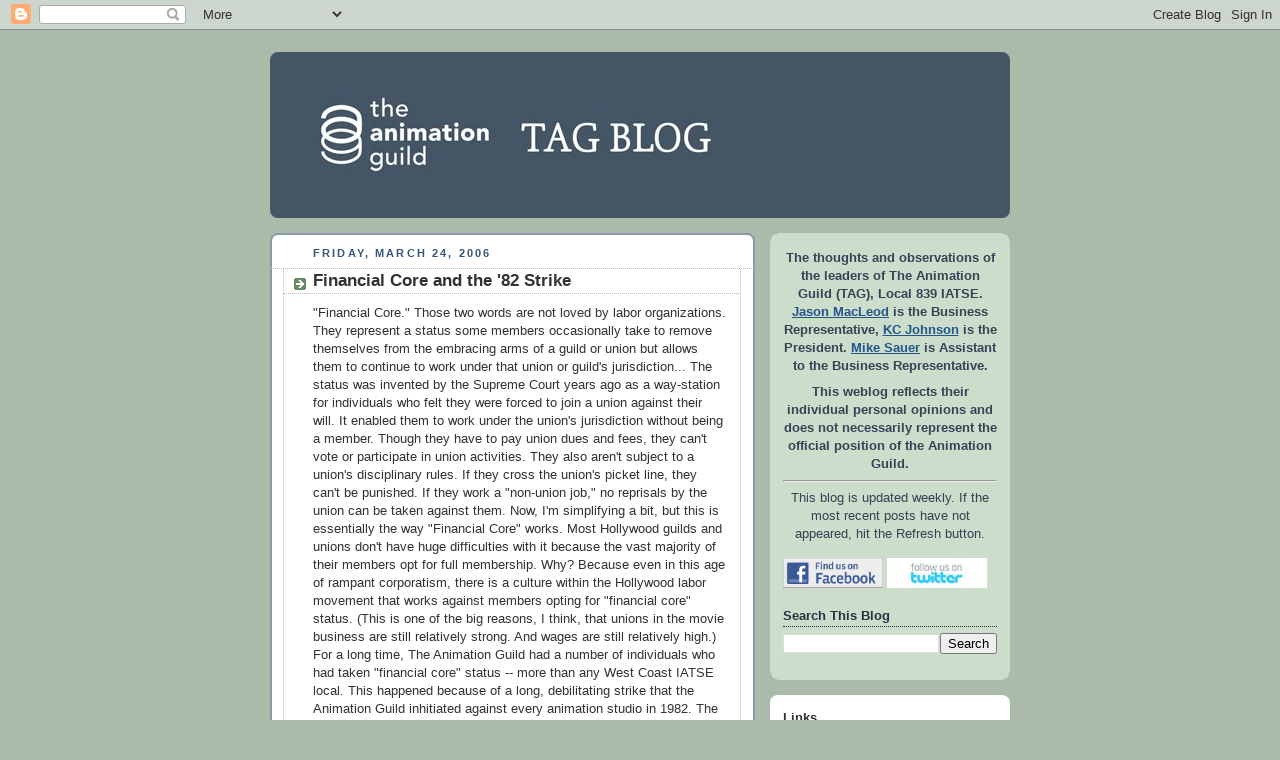

--- FILE ---
content_type: text/html; charset=UTF-8
request_url: https://animationguildblog.blogspot.com/2006/03/financial-core-and-82-strike.html
body_size: 19255
content:
<!DOCTYPE html>
<html dir='ltr' xmlns='http://www.w3.org/1999/xhtml' xmlns:b='http://www.google.com/2005/gml/b' xmlns:data='http://www.google.com/2005/gml/data' xmlns:expr='http://www.google.com/2005/gml/expr'>
<head>
<link href='https://www.blogger.com/static/v1/widgets/2944754296-widget_css_bundle.css' rel='stylesheet' type='text/css'/>
<meta content='text/html; charset=UTF-8' http-equiv='Content-Type'/>
<meta content='blogger' name='generator'/>
<link href='https://animationguildblog.blogspot.com/favicon.ico' rel='icon' type='image/x-icon'/>
<link href='http://animationguildblog.blogspot.com/2006/03/financial-core-and-82-strike.html' rel='canonical'/>
<link rel="alternate" type="application/atom+xml" title="TAG Blog - Atom" href="https://animationguildblog.blogspot.com/feeds/posts/default" />
<link rel="alternate" type="application/rss+xml" title="TAG Blog - RSS" href="https://animationguildblog.blogspot.com/feeds/posts/default?alt=rss" />
<link rel="service.post" type="application/atom+xml" title="TAG Blog - Atom" href="https://www.blogger.com/feeds/22906998/posts/default" />

<link rel="alternate" type="application/atom+xml" title="TAG Blog - Atom" href="https://animationguildblog.blogspot.com/feeds/114327060798660312/comments/default" />
<!--Can't find substitution for tag [blog.ieCssRetrofitLinks]-->
<link href='http://photos1.blogger.com/blogger/4081/2333/320/steveandvance1.jpg' rel='image_src'/>
<meta content='http://animationguildblog.blogspot.com/2006/03/financial-core-and-82-strike.html' property='og:url'/>
<meta content='Financial Core and the &#39;82 Strike' property='og:title'/>
<meta content='&quot;Financial Core.&quot; Those two words are not loved by labor organizations.  They represent a status some members occasionally take to remove th...' property='og:description'/>
<meta content='https://lh3.googleusercontent.com/blogger_img_proxy/AEn0k_sn8fFkJbCTDbwrOoOyoxasPDUGeryuXLOGoUvaTF8ZyL1tQsq63MjFbEN2WCN8_FN2aVgzZT1_gejI-t_5V4MnA7TRFOMfsLYjWsiGR_p_uC262nRFEEhfBtapauAJHU9DOnjNNA=w1200-h630-p-k-no-nu' property='og:image'/>
<TITLE>TAG Blog: Financial Core and the '82 Strike</TITLE>
<style id='page-skin-1' type='text/css'><!--
/*
-----------------------------------------------
Blogger Template Style
Name:     Rounders
Date:     27 Feb 2004
Updated by: Blogger Team
----------------------------------------------- */
/* Variable definitions
====================
<Variable name="mainBgColor" description="Main Background Color"
type="color" default="#fff">
<Variable name="mainTextColor" description="Text Color" type="color"
default="#333">
<Variable name="postTitleColor" description="Post Title Color" type="color"
default="#333">
<Variable name="dateHeaderColor" description="Date Header Color"
type="color" default="#357">
<Variable name="borderColor" description="Post Border Color" type="color"
default="#bbb">
<Variable name="mainLinkColor" description="Link Color" type="color"
default="#258">
<Variable name="mainVisitedLinkColor" description="Visited Link Color"
type="color" default="#666">
<Variable name="titleBgColor" description="Page Header Background Color"
type="color" default="#456">
<Variable name="titleTextColor" description="Blog Title Color"
type="color" default="#fff">
<Variable name="topSidebarHeaderColor"
description="Top Sidebar Title Color"
type="color" default="#234">
<Variable name="topSidebarBgColor"
description="Top Sidebar Background Color"
type="color" default="#cdc">
<Variable name="topSidebarTextColor" description="Top Sidebar Text Color"
type="color" default="#345">
<Variable name="topSidebarLinkColor" description="Top Sidebar Link Color"
type="color" default="#258">
<Variable name="topSidebarVisitedLinkColor"
description="Top Sidebar Visited Link Color"
type="color" default="#258">
<Variable name="bodyFont" description="Text Font" type="font"
default="normal normal 100% 'Trebuchet MS',Verdana,Arial,Sans-serif">
<Variable name="pageTitleFont" description="Blog Title Font" type="font"
default="normal bold 200% 'Trebuchet MS',Verdana,Arial,Sans-serif">
<Variable name="descriptionFont" description="Blog Description Font" type="font"
default="normal normal 100% 'Trebuchet MS',Verdana,Arial,Sans-serif">
<Variable name="headerFont" description="Sidebar Title Font" type="font"
default="normal bold 100% 'Trebuchet MS',Verdana,Arial,Sans-serif">
<Variable name="postTitleFont" description="Post Title Font" type="font"
default="normal bold 135% 'Trebuchet MS',Verdana,Arial,Sans-serif">
<Variable name="startSide" description="Start side in blog language"
type="automatic" default="left">
<Variable name="endSide" description="End side in blog language"
type="automatic" default="right">
*/
body, .body-fauxcolumn-outer {
background:#aba;
margin:0;
text-align:center;
line-height: 1.5em;
font:x-small Trebuchet MS, Verdana, Arial, Sans-serif;
color:#333333;
font-size/* */:/**/small;
font-size: /**/small;
}
/* Page Structure
----------------------------------------------- */
/* The images which help create rounded corners depend on the
following widths and measurements. If you want to change
these measurements, the images will also need to change.
*/
#outer-wrapper {
width:740px;
margin:0 auto;
text-align:left;
font: normal normal 100% 'Trebuchet MS',Verdana,Arial,Sans-serif;
}
#main-wrap1 {
width:485px;
float:left;
background:#ffffff url("//www1.blogblog.com/rounders/corners_main_bot.gif") no-repeat left bottom;
margin:15px 0 0;
padding:0 0 10px;
color:#333333;
font-size:97%;
line-height:1.5em;
word-wrap: break-word; /* fix for long text breaking sidebar float in IE */
overflow: hidden;     /* fix for long non-text content breaking IE sidebar float */
}
#main-wrap2 {
float:left;
width:100%;
background:url("//www1.blogblog.com/rounders/corners_main_top.gif") no-repeat left top;
padding:10px 0 0;
}
#main {
background:url("//www.blogblog.com/rounders/rails_main.gif") repeat-y left;
padding:0;
width:485px;
}
#sidebar-wrap {
width:240px;
float:right;
margin:15px 0 0;
font-size:97%;
line-height:1.5em;
word-wrap: break-word; /* fix for long text breaking sidebar float in IE */
overflow: hidden;     /* fix for long non-text content breaking IE sidebar float */
}
.main .widget {
margin-top: 4px;
width: 468px;
padding: 0 13px;
}
.main .Blog {
margin: 0;
padding: 0;
width: 484px;
}
/* Links
----------------------------------------------- */
a:link {
color: #225588;
}
a:visited {
color: #666666;
}
a:hover {
color: #666666;
}
a img {
border-width:0;
}
/* Blog Header
----------------------------------------------- */
#header-wrapper {
background:#445566 url("//www2.blogblog.com/rounders/corners_cap_top.gif") no-repeat left top;
margin-top:22px;
margin-right:0;
margin-bottom:0;
margin-left:0;
padding-top:8px;
padding-right:0;
padding-bottom:0;
padding-left:0;
color:#ffffff;
}
#header {
background:url("//www.blogblog.com/rounders/corners_cap_bot.gif") no-repeat left bottom;
padding:0 15px 8px;
}
#header h1 {
margin:0;
padding:10px 30px 5px;
line-height:1.2em;
font: normal bold 200% 'Trebuchet MS',Verdana,Arial,Sans-serif;
}
#header a,
#header a:visited {
text-decoration:none;
color: #ffffff;
}
#header .description {
margin:0;
padding:5px 30px 10px;
line-height:1.5em;
font: normal normal 100% 'Trebuchet MS',Verdana,Arial,Sans-serif;
}
/* Posts
----------------------------------------------- */
h2.date-header {
margin-top:0;
margin-right:28px;
margin-bottom:0;
margin-left:43px;
font-size:85%;
line-height:2em;
text-transform:uppercase;
letter-spacing:.2em;
color:#335577;
}
.post {
margin:.3em 0 25px;
padding:0 13px;
border:1px dotted #bbbbbb;
border-width:1px 0;
}
.post h3 {
margin:0;
line-height:1.5em;
background:url("//www2.blogblog.com/rounders/icon_arrow.gif") no-repeat 10px .5em;
display:block;
border:1px dotted #bbbbbb;
border-width:0 1px 1px;
padding-top:2px;
padding-right:14px;
padding-bottom:2px;
padding-left:29px;
color: #333333;
font: normal bold 135% 'Trebuchet MS',Verdana,Arial,Sans-serif;
}
.post h3 a, .post h3 a:visited {
text-decoration:none;
color: #333333;
}
a.title-link:hover {
background-color: #bbbbbb;
color: #333333;
}
.post-body {
border:1px dotted #bbbbbb;
border-width:0 1px 1px;
border-bottom-color:#ffffff;
padding-top:10px;
padding-right:14px;
padding-bottom:1px;
padding-left:29px;
}
html>body .post-body {
border-bottom-width:0;
}
.post-body {
margin:0 0 .75em;
}
.post-body blockquote {
line-height:1.3em;
}
.post-footer {
background: #ded;
margin:0;
padding-top:2px;
padding-right:14px;
padding-bottom:2px;
padding-left:29px;
border:1px dotted #bbbbbb;
border-width:1px;
font-size:100%;
line-height:1.5em;
color: #666;
}
/*
The first line of the post footer might only have floated text, so we need to give it a height.
The height comes from the post-footer line-height
*/
.post-footer-line-1 {
min-height:1.5em;
_height:1.5em;
}
.post-footer p {
margin: 0;
}
html>body .post-footer {
border-bottom-color:transparent;
}
.uncustomized-post-template .post-footer {
text-align: right;
}
.uncustomized-post-template .post-author,
.uncustomized-post-template .post-timestamp {
display: block;
float: left;
text-align:left;
margin-right: 4px;
}
.post-footer a {
color: #258;
}
.post-footer a:hover {
color: #666;
}
a.comment-link {
/* IE5.0/Win doesn't apply padding to inline elements,
so we hide these two declarations from it */
background/* */:/**/url("//www.blogblog.com/rounders/icon_comment_left.gif") no-repeat left 45%;
padding-left:14px;
}
html>body a.comment-link {
/* Respecified, for IE5/Mac's benefit */
background:url("//www.blogblog.com/rounders/icon_comment_left.gif") no-repeat left 45%;
padding-left:14px;
}
.post img, table.tr-caption-container {
margin-top:0;
margin-right:0;
margin-bottom:5px;
margin-left:0;
padding:4px;
border:1px solid #bbbbbb;
}
.tr-caption-container img {
border: none;
margin: 0;
padding: 0;
}
blockquote {
margin:.75em 0;
border:1px dotted #bbbbbb;
border-width:1px 0;
padding:5px 15px;
color: #335577;
}
.post blockquote p {
margin:.5em 0;
}
#blog-pager-newer-link {
float: left;
margin-left: 13px;
}
#blog-pager-older-link {
float: right;
margin-right: 13px;
}
#blog-pager {
text-align: center;
}
.feed-links {
clear: both;
line-height: 2.5em;
margin-left: 13px;
}
/* Comments
----------------------------------------------- */
#comments {
margin:-25px 13px 0;
border:1px dotted #bbbbbb;
border-width:0 1px 1px;
padding-top:20px;
padding-right:0;
padding-bottom:15px;
padding-left:0;
}
#comments h4 {
margin:0 0 10px;
padding-top:0;
padding-right:14px;
padding-bottom:2px;
padding-left:29px;
border-bottom:1px dotted #bbbbbb;
font-size:120%;
line-height:1.4em;
color:#333333;
}
#comments-block {
margin-top:0;
margin-right:15px;
margin-bottom:0;
margin-left:9px;
}
.comment-author {
background:url("//www.blogblog.com/rounders/icon_comment_left.gif") no-repeat 2px .3em;
margin:.5em 0;
padding-top:0;
padding-right:0;
padding-bottom:0;
padding-left:20px;
font-weight:bold;
}
.comment-body {
margin:0 0 1.25em;
padding-top:0;
padding-right:0;
padding-bottom:0;
padding-left:20px;
}
.comment-body p {
margin:0 0 .5em;
}
.comment-footer {
margin:0 0 .5em;
padding-top:0;
padding-right:0;
padding-bottom:.75em;
padding-left:20px;
}
.comment-footer a:link {
color: #333;
}
.deleted-comment {
font-style:italic;
color:gray;
}
.comment-form {
padding-left:20px;
padding-right:5px;
}
#comments .comment-form h4 {
padding-left:0px;
}
/* Profile
----------------------------------------------- */
.profile-img {
float: left;
margin-top: 5px;
margin-right: 5px;
margin-bottom: 5px;
margin-left: 0;
border: 4px solid #334455;
}
.profile-datablock {
margin-top:0;
margin-right:15px;
margin-bottom:.5em;
margin-left:0;
padding-top:8px;
}
.profile-link {
background:url("//www.blogblog.com/rounders/icon_profile_left.gif") no-repeat left .1em;
padding-left:15px;
font-weight:bold;
}
.profile-textblock {
clear: both;
margin: 0;
}
.sidebar .clear, .main .widget .clear {
clear: both;
}
#sidebartop-wrap {
background:#ccddcc url("//www.blogblog.com/rounders/corners_prof_bot.gif") no-repeat left bottom;
margin:0px 0px 15px;
padding:0px 0px 10px;
color:#334455;
}
#sidebartop-wrap2 {
background:url("//www2.blogblog.com/rounders/corners_prof_top.gif") no-repeat left top;
padding: 10px 0 0;
margin:0;
border-width:0;
}
#sidebartop h2 {
line-height:1.5em;
color:#223344;
border-bottom: 1px dotted #223344;
margin-bottom: 0.5em;
font: normal bold 100% 'Trebuchet MS',Verdana,Arial,Sans-serif;
}
#sidebartop a {
color: #225588;
}
#sidebartop a:hover {
color: #225588;
}
#sidebartop a:visited {
color: #225588;
}
/* Sidebar Boxes
----------------------------------------------- */
.sidebar .widget {
margin:.5em 13px 1.25em;
padding:0 0px;
}
.widget-content {
margin-top: 0.5em;
}
#sidebarbottom-wrap1 {
background:#ffffff url("//www.blogblog.com/rounders/corners_side_top.gif") no-repeat left top;
margin:0 0 15px;
padding:10px 0 0;
color: #333333;
}
#sidebarbottom-wrap2 {
background:url("//www1.blogblog.com/rounders/corners_side_bot.gif") no-repeat left bottom;
padding:0 0 8px;
}
.sidebar h2 {
margin:0;
padding:0 0 .2em;
line-height:1.5em;
font:normal bold 100% 'Trebuchet MS',Verdana,Arial,Sans-serif;
}
.sidebar ul {
list-style:none;
margin:0 0 1.25em;
padding:0;
}
.sidebar ul li {
background:url("//www2.blogblog.com/rounders/icon_arrow_sm.gif") no-repeat 2px .25em;
margin:0;
padding-top:0;
padding-right:0;
padding-bottom:3px;
padding-left:16px;
margin-bottom:3px;
border-bottom:1px dotted #bbbbbb;
line-height:1.4em;
}
.sidebar p {
margin:0 0 .6em;
}
#sidebar h2 {
color: #333333;
border-bottom: 1px dotted #333333;
}
/* Footer
----------------------------------------------- */
#footer-wrap1 {
clear:both;
margin:0 0 10px;
padding:15px 0 0;
}
#footer-wrap2 {
background:#445566 url("//www2.blogblog.com/rounders/corners_cap_top.gif") no-repeat left top;
color:#ffffff;
}
#footer {
background:url("//www.blogblog.com/rounders/corners_cap_bot.gif") no-repeat left bottom;
padding:8px 15px;
}
#footer hr {display:none;}
#footer p {margin:0;}
#footer a {color:#ffffff;}
#footer .widget-content {
margin:0;
}
/** Page structure tweaks for layout editor wireframe */
body#layout #main-wrap1,
body#layout #sidebar-wrap,
body#layout #header-wrapper {
margin-top: 0;
}
body#layout #header, body#layout #header-wrapper,
body#layout #outer-wrapper {
margin-left:0,
margin-right: 0;
padding: 0;
}
body#layout #outer-wrapper {
width: 730px;
}
body#layout #footer-wrap1 {
padding-top: 0;
}

--></style>
<STYLE>

span.fullpost {display:inline;}
</STYLE>
<link href='https://www.blogger.com/dyn-css/authorization.css?targetBlogID=22906998&amp;zx=a880626f-c52d-4de5-9f00-b2cf8ea7363d' media='none' onload='if(media!=&#39;all&#39;)media=&#39;all&#39;' rel='stylesheet'/><noscript><link href='https://www.blogger.com/dyn-css/authorization.css?targetBlogID=22906998&amp;zx=a880626f-c52d-4de5-9f00-b2cf8ea7363d' rel='stylesheet'/></noscript>
<meta name='google-adsense-platform-account' content='ca-host-pub-1556223355139109'/>
<meta name='google-adsense-platform-domain' content='blogspot.com'/>

</head>
<body>
<div class='navbar section' id='navbar'><div class='widget Navbar' data-version='1' id='Navbar1'><script type="text/javascript">
    function setAttributeOnload(object, attribute, val) {
      if(window.addEventListener) {
        window.addEventListener('load',
          function(){ object[attribute] = val; }, false);
      } else {
        window.attachEvent('onload', function(){ object[attribute] = val; });
      }
    }
  </script>
<div id="navbar-iframe-container"></div>
<script type="text/javascript" src="https://apis.google.com/js/platform.js"></script>
<script type="text/javascript">
      gapi.load("gapi.iframes:gapi.iframes.style.bubble", function() {
        if (gapi.iframes && gapi.iframes.getContext) {
          gapi.iframes.getContext().openChild({
              url: 'https://www.blogger.com/navbar/22906998?po\x3d114327060798660312\x26origin\x3dhttps://animationguildblog.blogspot.com',
              where: document.getElementById("navbar-iframe-container"),
              id: "navbar-iframe"
          });
        }
      });
    </script><script type="text/javascript">
(function() {
var script = document.createElement('script');
script.type = 'text/javascript';
script.src = '//pagead2.googlesyndication.com/pagead/js/google_top_exp.js';
var head = document.getElementsByTagName('head')[0];
if (head) {
head.appendChild(script);
}})();
</script>
</div></div>
<DIV id='outer-wrapper'>
<DIV id='header-wrapper'>
<div class='header section' id='header'><div class='widget Header' data-version='1' id='Header1'>
<DIV id='header-inner'>
<A href='https://animationguildblog.blogspot.com/' style='display: block'>
<IMG alt='TAG Blog' height='150px; ' id='Header1_headerimg' src='https://blogger.googleusercontent.com/img/b/R29vZ2xl/AVvXsEhIM_gxEsbL9vTKAMJpAU2LGxiRvDKnfM8OoSQzviypYCEtZGhQ5S3MTbaiVeJ3FGwgGZ8W1XZOUtzN8rzl-BxYODQSzXf_7Wj2G55d6fVjr9eo5XuqSeFh9dbEMPh9fYATFjrC/s740/BlogHeader_01.jpg' style='display: block' width='450px; '></IMG>
</A>
</DIV>
</div></div>
</DIV>
<DIV id='crosscol-wrapper' style='text-align:center'>
<div class='crosscol no-items section' id='crosscol'></div>
</DIV>
<DIV id='main-wrap1'><DIV id='main-wrap2'>
<div class='main section' id='main'><div class='widget Blog' data-version='1' id='Blog1'>
<DIV class='blog-posts hfeed'>
<!--Can't find substitution for tag [defaultAdStart]-->

        <div class="date-outer">
      
<H2 class='date-header'><SPAN>Friday, March 24, 2006</SPAN></H2>

        <div class="date-posts">
      
<DIV class='post-outer'>
<DIV class='post hentry'>
<A name='114327060798660312'></A>
<H3 class='post-title entry-title'>
<A href='https://animationguildblog.blogspot.com/2006/03/financial-core-and-82-strike.html'>Financial Core and the '82 Strike</A>
</H3>
<DIV class='post-header'>
<DIV class='post-header-line-1'></DIV>
</DIV>
<DIV class='post-body entry-content'>
"Financial Core." Those two words are not loved by labor organizations.  They represent a status some members occasionally take to remove themselves from the embracing arms of a guild or union but allows them to continue to work under that union or guild's jurisdiction...
<span class="fullpost">
The status was invented by the Supreme Court years ago as a way-station for individuals who felt they were forced to join a union against their will.  It enabled them to work under the union's jurisdiction without being a member.  Though they have  to pay union dues and fees, they can't vote or participate in union activities.  They also aren't subject to a union's disciplinary rules.  If they cross the union's picket line, they can't be punished.  If they work a "non-union job," no reprisals by the union can be taken against them.

Now, I'm simplifying a bit, but this is essentially the way "Financial Core" works.  Most Hollywood guilds and unions don't have huge difficulties with it because the vast majority of their members opt for full membership.  Why?  Because even in this age of rampant corporatism, there is a culture within the Hollywood labor movement that works against members opting for "financial core" status.  (This is one of the big reasons, I think, that unions in the movie business are still relatively strong. And wages are still relatively high.)

For a long time, The Animation Guild had a number of individuals who had taken "financial core" status -- more than any West Coast IATSE local.  This happened because of a long, debilitating strike that the Animation Guild inhitiated against every animation studio in 1982.  The central issue was...<span style="font-weight: bold;">runaway production</span> (sound familiar?).

<a href="//photos1.blogger.com/blogger/4081/2333/1600/steveandvance1.jpg" onblur="try {parent.deselectBloggerImageGracefully();} catch(e) {}"><img alt="" border="0" src="//photos1.blogger.com/blogger/4081/2333/320/steveandvance1.jpg" style="margin: 0pt 10px 10px 0pt; float: left; cursor: pointer;"></a>

<a href="//photos1.blogger.com/blogger/4081/2333/1600/steveandvance2.jpg" onblur="try {parent.deselectBloggerImageGracefully();} catch(e) {}"><img alt="" border="0" src="//photos1.blogger.com/blogger/4081/2333/320/steveandvance2.jpg" style="margin: 0pt 10px 10px 0pt; float: left; cursor: pointer;"></a><span style="font-size:85%;">Vance Gerry -- one of the greatest story artists ever to work at Walt Disney Feature Animation -- and Laughing Boy (<span style="font-style: italic;">moi</span>), in the first hour of the first day of a ten-week strike.  (We're at the front gate of Disney's, on Buena Vista Street.)

We weren't so jolly ten weeks later, but we both stayed out until the bitter end...</span>



A short job action (two weeks long) in '79 had secured a guarantee of employment for employed studio artists and technicians before work could be sent offshore; in '82, the studios were bound and determined to roll back that guarantee.

A ten-week strike resulted -- the longest in West Coast Animation's history.  Day after day, week after week, we plodded up and down the summer sidewalks in blistering heat while guild negotiators fought with the studios over the "runaway" clause.  In the ninth week, a large number of Disney strikers, tired of no paychecks and little progress in contract talks, took "financial core" status,  crossed the picket line and returned to work.

Days later, the President of the IATSE ordered the Guild to call off the strike and tell the people still on the line to go back to their jobs.  The contract was settled, minus the guarantee for jobs before work could be sent out of the country.

So it ended badly.  Bitterness against the guild, between members who stayed out and members who resigned and went back in, lingered for a long time.  But twenty-three years have now passed, and most of the scars have faded.

And a funny thing has happened: Over the decades, lots of people who took financial core status in '82 have returned to full membership. And many who are still resigned but continue working, think of themselves as full members.  (I know because I've talked to a lot of them). They've pretty much forgotten about the resignation letter that sits in their files in the union office.</span>
<DIV style='clear: both;'></DIV>
</DIV>
<DIV class='post-footer'>
<DIV class='post-footer-line post-footer-line-1'><SPAN class='post-author vcard'>
Posted by
<SPAN class='fn'>Steve Hulett</SPAN>
</SPAN>
<SPAN class='post-timestamp'>
at
<A class='timestamp-link' href='https://animationguildblog.blogspot.com/2006/03/financial-core-and-82-strike.html' rel='bookmark' title='permanent link'><ABBR class='published' title='2006-03-24T20:20:00-08:00'>8:20 PM</ABBR></A>
</SPAN>
<SPAN class='post-comment-link'>
</SPAN>
</DIV>
<DIV class='post-footer-line post-footer-line-2'>
<SPAN class='post-icons'>
</SPAN>
<SPAN class='post-labels'>
</SPAN>
</DIV>
<DIV class='post-footer-line post-footer-line-3'></DIV>
</DIV>
</DIV>
<DIV class='comments' id='comments'>
<A name='comments'></A>
<H4>

          1 comments:
        
</H4>
<DIV class='pid-1572164034' id='Blog1_comments-block-wrapper'>
<DL class='avatar-comment-indent' id='comments-block'>
<DT class='comment-author ' id='c114327328662309273'>
<A name='c114327328662309273'></A>
<div class="avatar-image-container avatar-stock"><span dir="ltr"><a href="https://www.blogger.com/profile/14678528568112279975" target="" rel="nofollow" onclick="" class="avatar-hovercard" id="av-114327328662309273-14678528568112279975"><img src="//www.blogger.com/img/blogger_logo_round_35.png" width="35" height="35" alt="" title="Kevin Koch">

</a></span></div>
<A href='https://www.blogger.com/profile/14678528568112279975' rel='nofollow'>Kevin Koch</A>
said...
</DT>
<DD class='comment-body ' id='Blog1_cmt-114327328662309273'>
<P>
Which means this is probably a good time to remind those who are still on financial core status that right now would be a great time to come back into the fold.  All it takes is a letter requesting reinstatement.
<SPAN class='interaction-iframe-guide'></SPAN>
</P>
</DD>
<DD class='comment-footer'>
<SPAN class='comment-timestamp'>
<A href='https://animationguildblog.blogspot.com/2006/03/financial-core-and-82-strike.html?showComment=1143273240000#c114327328662309273' title='comment permalink'>
Friday, March 24, 2006 11:54:00 PM
</A>
<SPAN class='item-control blog-admin pid-1937149263'>
<A class='comment-delete' href='https://www.blogger.com/comment/delete/22906998/114327328662309273' title='Delete Comment'>
<IMG src='//www.blogger.com/img/icon_delete13.gif'></IMG>
</A>
</SPAN>
</SPAN>
</DD>
</DL>
</DIV>
<P class='comment-footer'>
<A href='https://www.blogger.com/comment/fullpage/post/22906998/114327060798660312' onclick='javascript:window.open(this.href, "bloggerPopup", "toolbar=0,location=0,statusbar=1,menubar=0,scrollbars=yes,width=640,height=500"); return false;'>Post a Comment</A>
</P>
<DIV id='backlinks-container'>
<DIV id='Blog1_backlinks-container'>
</DIV>
</DIV>
</DIV>
</DIV>

      </div></div>
    
<!--Can't find substitution for tag [adEnd]-->
</DIV>
<DIV class='blog-pager' id='blog-pager'>
<SPAN id='blog-pager-newer-link'>
<A class='blog-pager-newer-link' href='https://animationguildblog.blogspot.com/2006/03/where-to-invest-your-401k-money_24.html' id='Blog1_blog-pager-newer-link' title='Newer Post'>Newer Post</A>
</SPAN>
<SPAN id='blog-pager-older-link'>
<A class='blog-pager-older-link' href='https://animationguildblog.blogspot.com/2006/03/animation-moves-news.html' id='Blog1_blog-pager-older-link' title='Older Post'>Older Post</A>
</SPAN>
<A class='home-link' href='https://animationguildblog.blogspot.com/'>Home</A>
</DIV>
<DIV class='clear'></DIV>
<DIV class='post-feeds'>
<DIV class='feed-links'>
Subscribe to:
<A class='feed-link' href='https://animationguildblog.blogspot.com/feeds/114327060798660312/comments/default' target='_blank' type='application/atom+xml'>Post Comments (Atom)</A>
</DIV>
</DIV>
</div></div>
</DIV></DIV>
<DIV id='sidebar-wrap'>
<DIV id='sidebartop-wrap'><DIV id='sidebartop-wrap2'>
<div class='sidebar section' id='sidebartop'><div class='widget Text' data-version='1' id='Text1'>
<DIV class='widget-content'>
<p align="center"><b>The thoughts and observations of the leaders of The Animation Guild (TAG), Local 839 IATSE. <a href="http://www.imdb.com/name/nm0533900/" target="_blank">Jason MacLeod</a> is the Business Representative, <a href="http://www.imdb.com/name/nm2580673/" target="_blank">KC Johnson</a> is the President. <a href="mailto:msauer@animationguild.org">Mike Sauer</a> is Assistant to the Business Representative.<br /></b></p><p></p><p align="center"><b>This weblog reflects their individual personal opinions and does not necessarily represent the official position of the Animation Guild.</b></p><hr /><p align="center">This blog is updated weekly. If the most recent posts have not appeared, hit the Refresh button.</p>
</DIV>
<div class='clear'></div>
</div><div class='widget HTML' data-version='1' id='HTML2'>
<div class='widget-content'>
<a href="http://www.facebook.com/animationguild" target="_blank"><img border="0" width="100" height="30" src="https://lh3.googleusercontent.com/blogger_img_proxy/AEn0k_uieQ-OwIKTcSYHdmeHatletO9x2nWQygLG-vW66VhwfpyYJ3ISN8iUzBrNcQFA5ql0KWDW24FmUsaYNcvPFG_G11R9exoHFhTV_xaJMlSI9vxDm0l35tSQeLDeB0t8cFYxs5tOoeif-CY=s0-d"></a>
<a href="http://www.twitter.com/animationguild" target="_blank"><img border="0" width="100" height="30" src="https://lh3.googleusercontent.com/blogger_img_proxy/AEn0k_vELO2YJOsncdx-G1gFCpLA_O2RIXFOARoHvZbvQNUlrLHGlskdBOp8d3GRQenPdzLchQkbNTkhTbpnymWraIiZcY_rRW-GgVi5FR7GbcyiJh2S0AO8sf2hknDD1cg8zmorEhocIPL-c5pe3KM=s0-d"></a>
</div>
<div class='clear'></div>
</div><div class='widget BlogSearch' data-version='1' id='BlogSearch1'>
<h2 class='title'>Search This Blog</h2>
<div class='widget-content'>
<div id='BlogSearch1_form'>
<form action='https://animationguildblog.blogspot.com/search' class='gsc-search-box' target='_top'>
<table cellpadding='0' cellspacing='0' class='gsc-search-box'>
<tbody>
<tr>
<td class='gsc-input'>
<input autocomplete='off' class='gsc-input' name='q' size='10' title='search' type='text' value=''/>
</td>
<td class='gsc-search-button'>
<input class='gsc-search-button' title='search' type='submit' value='Search'/>
</td>
</tr>
</tbody>
</table>
</form>
</div>
</div>
<div class='clear'></div>
</div></div>
</DIV></DIV>
<DIV id='sidebarbottom-wrap1'><DIV id='sidebarbottom-wrap2'>
<div class='sidebar section' id='sidebar'><div class='widget LinkList' data-version='1' id='LinkList1'>
<H2>Links</H2>
<DIV class='widget-content'>
<UL>
<LI><A href='http://animationguild.org/'>The Animation Guild, Local 839 IATSE</A></LI>
<LI><A href='http://iatse.net'>The IATSE</A></LI>
<LI><A href='http://vfx.iatse-intl.org/'>IATSE VFX Organizing Site</A></LI>
<LI><A href='http://www.awn.com/'>Animation World Network</A></LI>
<LI><A href='http://www.asifa-hollywood.org/'>ASIFA-Hollywood</A></LI>
<LI><A href='http://www.animationarchive.org/'>ASIFA Animation Archive</A></LI>
<LI><A href='http://www.cartoonbrew.com/'>Cartoon Brew</A></LI>
<LI><A href='http://musicianscu.org/ '>Musicians' Interguild Credit Union</A></LI>
</UL>
<div class='clear'></div>
</DIV>
</div><div class='widget Label' data-version='1' id='Label1'>
<h2>Labels</h2>
<div class='widget-content list-label-widget-content'>
<ul>
<li>
<a dir='ltr' href='https://animationguildblog.blogspot.com/search/label/Craft%20Meeting'>Craft Meeting</a>
</li>
<li>
<a dir='ltr' href='https://animationguildblog.blogspot.com/search/label/Gallery%20839'>Gallery 839</a>
</li>
<li>
<a dir='ltr' href='https://animationguildblog.blogspot.com/search/label/Member%20Stats'>Member Stats</a>
</li>
<li>
<a dir='ltr' href='https://animationguildblog.blogspot.com/search/label/Ralph%20Hulett%20Christmas'>Ralph Hulett Christmas</a>
</li>
<li>
<a dir='ltr' href='https://animationguildblog.blogspot.com/search/label/TAG%20Interview'>TAG Interview</a>
</li>
<li>
<a dir='ltr' href='https://animationguildblog.blogspot.com/search/label/foreign%20levies'>foreign levies</a>
</li>
<li>
<a dir='ltr' href='https://animationguildblog.blogspot.com/search/label/megacollector'>megacollector</a>
</li>
</ul>
<div class='clear'></div>
</div>
</div><div class='widget BlogArchive' data-version='1' id='BlogArchive1'>
<H2>Previous posts</H2>
<DIV class='widget-content'>
<DIV id='ArchiveList'>
<DIV id='BlogArchive1_ArchiveList'>
<UL class='hierarchy'>
<LI class='archivedate collapsed'>
<A class='toggle' href='javascript:void(0)'>
<SPAN class='zippy'>

          &#9658;&#160;
        
</SPAN>
</A>
<A class='post-count-link' href='https://animationguildblog.blogspot.com/2018/'>2018</A>
<SPAN class='post-count' dir='ltr'>(3)</SPAN>
<UL class='hierarchy'>
<LI class='archivedate collapsed'>
<A class='toggle' href='javascript:void(0)'>
<SPAN class='zippy'>

          &#9658;&#160;
        
</SPAN>
</A>
<A class='post-count-link' href='https://animationguildblog.blogspot.com/2018/03/'>March 2018</A>
<SPAN class='post-count' dir='ltr'>(1)</SPAN>
</LI>
</UL>
<UL class='hierarchy'>
<LI class='archivedate collapsed'>
<A class='toggle' href='javascript:void(0)'>
<SPAN class='zippy'>

          &#9658;&#160;
        
</SPAN>
</A>
<A class='post-count-link' href='https://animationguildblog.blogspot.com/2018/01/'>January 2018</A>
<SPAN class='post-count' dir='ltr'>(2)</SPAN>
</LI>
</UL>
</LI>
</UL>
<UL class='hierarchy'>
<LI class='archivedate collapsed'>
<A class='toggle' href='javascript:void(0)'>
<SPAN class='zippy'>

          &#9658;&#160;
        
</SPAN>
</A>
<A class='post-count-link' href='https://animationguildblog.blogspot.com/2017/'>2017</A>
<SPAN class='post-count' dir='ltr'>(26)</SPAN>
<UL class='hierarchy'>
<LI class='archivedate collapsed'>
<A class='toggle' href='javascript:void(0)'>
<SPAN class='zippy'>

          &#9658;&#160;
        
</SPAN>
</A>
<A class='post-count-link' href='https://animationguildblog.blogspot.com/2017/11/'>November 2017</A>
<SPAN class='post-count' dir='ltr'>(1)</SPAN>
</LI>
</UL>
<UL class='hierarchy'>
<LI class='archivedate collapsed'>
<A class='toggle' href='javascript:void(0)'>
<SPAN class='zippy'>

          &#9658;&#160;
        
</SPAN>
</A>
<A class='post-count-link' href='https://animationguildblog.blogspot.com/2017/10/'>October 2017</A>
<SPAN class='post-count' dir='ltr'>(1)</SPAN>
</LI>
</UL>
<UL class='hierarchy'>
<LI class='archivedate collapsed'>
<A class='toggle' href='javascript:void(0)'>
<SPAN class='zippy'>

          &#9658;&#160;
        
</SPAN>
</A>
<A class='post-count-link' href='https://animationguildblog.blogspot.com/2017/09/'>September 2017</A>
<SPAN class='post-count' dir='ltr'>(2)</SPAN>
</LI>
</UL>
<UL class='hierarchy'>
<LI class='archivedate collapsed'>
<A class='toggle' href='javascript:void(0)'>
<SPAN class='zippy'>

          &#9658;&#160;
        
</SPAN>
</A>
<A class='post-count-link' href='https://animationguildblog.blogspot.com/2017/08/'>August 2017</A>
<SPAN class='post-count' dir='ltr'>(2)</SPAN>
</LI>
</UL>
<UL class='hierarchy'>
<LI class='archivedate collapsed'>
<A class='toggle' href='javascript:void(0)'>
<SPAN class='zippy'>

          &#9658;&#160;
        
</SPAN>
</A>
<A class='post-count-link' href='https://animationguildblog.blogspot.com/2017/07/'>July 2017</A>
<SPAN class='post-count' dir='ltr'>(3)</SPAN>
</LI>
</UL>
<UL class='hierarchy'>
<LI class='archivedate collapsed'>
<A class='toggle' href='javascript:void(0)'>
<SPAN class='zippy'>

          &#9658;&#160;
        
</SPAN>
</A>
<A class='post-count-link' href='https://animationguildblog.blogspot.com/2017/06/'>June 2017</A>
<SPAN class='post-count' dir='ltr'>(1)</SPAN>
</LI>
</UL>
<UL class='hierarchy'>
<LI class='archivedate collapsed'>
<A class='toggle' href='javascript:void(0)'>
<SPAN class='zippy'>

          &#9658;&#160;
        
</SPAN>
</A>
<A class='post-count-link' href='https://animationguildblog.blogspot.com/2017/05/'>May 2017</A>
<SPAN class='post-count' dir='ltr'>(2)</SPAN>
</LI>
</UL>
<UL class='hierarchy'>
<LI class='archivedate collapsed'>
<A class='toggle' href='javascript:void(0)'>
<SPAN class='zippy'>

          &#9658;&#160;
        
</SPAN>
</A>
<A class='post-count-link' href='https://animationguildblog.blogspot.com/2017/04/'>April 2017</A>
<SPAN class='post-count' dir='ltr'>(2)</SPAN>
</LI>
</UL>
<UL class='hierarchy'>
<LI class='archivedate collapsed'>
<A class='toggle' href='javascript:void(0)'>
<SPAN class='zippy'>

          &#9658;&#160;
        
</SPAN>
</A>
<A class='post-count-link' href='https://animationguildblog.blogspot.com/2017/03/'>March 2017</A>
<SPAN class='post-count' dir='ltr'>(3)</SPAN>
</LI>
</UL>
<UL class='hierarchy'>
<LI class='archivedate collapsed'>
<A class='toggle' href='javascript:void(0)'>
<SPAN class='zippy'>

          &#9658;&#160;
        
</SPAN>
</A>
<A class='post-count-link' href='https://animationguildblog.blogspot.com/2017/02/'>February 2017</A>
<SPAN class='post-count' dir='ltr'>(4)</SPAN>
</LI>
</UL>
<UL class='hierarchy'>
<LI class='archivedate collapsed'>
<A class='toggle' href='javascript:void(0)'>
<SPAN class='zippy'>

          &#9658;&#160;
        
</SPAN>
</A>
<A class='post-count-link' href='https://animationguildblog.blogspot.com/2017/01/'>January 2017</A>
<SPAN class='post-count' dir='ltr'>(5)</SPAN>
</LI>
</UL>
</LI>
</UL>
<UL class='hierarchy'>
<LI class='archivedate collapsed'>
<A class='toggle' href='javascript:void(0)'>
<SPAN class='zippy'>

          &#9658;&#160;
        
</SPAN>
</A>
<A class='post-count-link' href='https://animationguildblog.blogspot.com/2016/'>2016</A>
<SPAN class='post-count' dir='ltr'>(762)</SPAN>
<UL class='hierarchy'>
<LI class='archivedate collapsed'>
<A class='toggle' href='javascript:void(0)'>
<SPAN class='zippy'>

          &#9658;&#160;
        
</SPAN>
</A>
<A class='post-count-link' href='https://animationguildblog.blogspot.com/2016/12/'>December 2016</A>
<SPAN class='post-count' dir='ltr'>(21)</SPAN>
</LI>
</UL>
<UL class='hierarchy'>
<LI class='archivedate collapsed'>
<A class='toggle' href='javascript:void(0)'>
<SPAN class='zippy'>

          &#9658;&#160;
        
</SPAN>
</A>
<A class='post-count-link' href='https://animationguildblog.blogspot.com/2016/11/'>November 2016</A>
<SPAN class='post-count' dir='ltr'>(68)</SPAN>
</LI>
</UL>
<UL class='hierarchy'>
<LI class='archivedate collapsed'>
<A class='toggle' href='javascript:void(0)'>
<SPAN class='zippy'>

          &#9658;&#160;
        
</SPAN>
</A>
<A class='post-count-link' href='https://animationguildblog.blogspot.com/2016/10/'>October 2016</A>
<SPAN class='post-count' dir='ltr'>(68)</SPAN>
</LI>
</UL>
<UL class='hierarchy'>
<LI class='archivedate collapsed'>
<A class='toggle' href='javascript:void(0)'>
<SPAN class='zippy'>

          &#9658;&#160;
        
</SPAN>
</A>
<A class='post-count-link' href='https://animationguildblog.blogspot.com/2016/09/'>September 2016</A>
<SPAN class='post-count' dir='ltr'>(62)</SPAN>
</LI>
</UL>
<UL class='hierarchy'>
<LI class='archivedate collapsed'>
<A class='toggle' href='javascript:void(0)'>
<SPAN class='zippy'>

          &#9658;&#160;
        
</SPAN>
</A>
<A class='post-count-link' href='https://animationguildblog.blogspot.com/2016/08/'>August 2016</A>
<SPAN class='post-count' dir='ltr'>(65)</SPAN>
</LI>
</UL>
<UL class='hierarchy'>
<LI class='archivedate collapsed'>
<A class='toggle' href='javascript:void(0)'>
<SPAN class='zippy'>

          &#9658;&#160;
        
</SPAN>
</A>
<A class='post-count-link' href='https://animationguildblog.blogspot.com/2016/07/'>July 2016</A>
<SPAN class='post-count' dir='ltr'>(63)</SPAN>
</LI>
</UL>
<UL class='hierarchy'>
<LI class='archivedate collapsed'>
<A class='toggle' href='javascript:void(0)'>
<SPAN class='zippy'>

          &#9658;&#160;
        
</SPAN>
</A>
<A class='post-count-link' href='https://animationguildblog.blogspot.com/2016/06/'>June 2016</A>
<SPAN class='post-count' dir='ltr'>(67)</SPAN>
</LI>
</UL>
<UL class='hierarchy'>
<LI class='archivedate collapsed'>
<A class='toggle' href='javascript:void(0)'>
<SPAN class='zippy'>

          &#9658;&#160;
        
</SPAN>
</A>
<A class='post-count-link' href='https://animationguildblog.blogspot.com/2016/05/'>May 2016</A>
<SPAN class='post-count' dir='ltr'>(68)</SPAN>
</LI>
</UL>
<UL class='hierarchy'>
<LI class='archivedate collapsed'>
<A class='toggle' href='javascript:void(0)'>
<SPAN class='zippy'>

          &#9658;&#160;
        
</SPAN>
</A>
<A class='post-count-link' href='https://animationguildblog.blogspot.com/2016/04/'>April 2016</A>
<SPAN class='post-count' dir='ltr'>(68)</SPAN>
</LI>
</UL>
<UL class='hierarchy'>
<LI class='archivedate collapsed'>
<A class='toggle' href='javascript:void(0)'>
<SPAN class='zippy'>

          &#9658;&#160;
        
</SPAN>
</A>
<A class='post-count-link' href='https://animationguildblog.blogspot.com/2016/03/'>March 2016</A>
<SPAN class='post-count' dir='ltr'>(77)</SPAN>
</LI>
</UL>
<UL class='hierarchy'>
<LI class='archivedate collapsed'>
<A class='toggle' href='javascript:void(0)'>
<SPAN class='zippy'>

          &#9658;&#160;
        
</SPAN>
</A>
<A class='post-count-link' href='https://animationguildblog.blogspot.com/2016/02/'>February 2016</A>
<SPAN class='post-count' dir='ltr'>(68)</SPAN>
</LI>
</UL>
<UL class='hierarchy'>
<LI class='archivedate collapsed'>
<A class='toggle' href='javascript:void(0)'>
<SPAN class='zippy'>

          &#9658;&#160;
        
</SPAN>
</A>
<A class='post-count-link' href='https://animationguildblog.blogspot.com/2016/01/'>January 2016</A>
<SPAN class='post-count' dir='ltr'>(67)</SPAN>
</LI>
</UL>
</LI>
</UL>
<UL class='hierarchy'>
<LI class='archivedate collapsed'>
<A class='toggle' href='javascript:void(0)'>
<SPAN class='zippy'>

          &#9658;&#160;
        
</SPAN>
</A>
<A class='post-count-link' href='https://animationguildblog.blogspot.com/2015/'>2015</A>
<SPAN class='post-count' dir='ltr'>(859)</SPAN>
<UL class='hierarchy'>
<LI class='archivedate collapsed'>
<A class='toggle' href='javascript:void(0)'>
<SPAN class='zippy'>

          &#9658;&#160;
        
</SPAN>
</A>
<A class='post-count-link' href='https://animationguildblog.blogspot.com/2015/12/'>December 2015</A>
<SPAN class='post-count' dir='ltr'>(73)</SPAN>
</LI>
</UL>
<UL class='hierarchy'>
<LI class='archivedate collapsed'>
<A class='toggle' href='javascript:void(0)'>
<SPAN class='zippy'>

          &#9658;&#160;
        
</SPAN>
</A>
<A class='post-count-link' href='https://animationguildblog.blogspot.com/2015/11/'>November 2015</A>
<SPAN class='post-count' dir='ltr'>(71)</SPAN>
</LI>
</UL>
<UL class='hierarchy'>
<LI class='archivedate collapsed'>
<A class='toggle' href='javascript:void(0)'>
<SPAN class='zippy'>

          &#9658;&#160;
        
</SPAN>
</A>
<A class='post-count-link' href='https://animationguildblog.blogspot.com/2015/10/'>October 2015</A>
<SPAN class='post-count' dir='ltr'>(78)</SPAN>
</LI>
</UL>
<UL class='hierarchy'>
<LI class='archivedate collapsed'>
<A class='toggle' href='javascript:void(0)'>
<SPAN class='zippy'>

          &#9658;&#160;
        
</SPAN>
</A>
<A class='post-count-link' href='https://animationguildblog.blogspot.com/2015/09/'>September 2015</A>
<SPAN class='post-count' dir='ltr'>(68)</SPAN>
</LI>
</UL>
<UL class='hierarchy'>
<LI class='archivedate collapsed'>
<A class='toggle' href='javascript:void(0)'>
<SPAN class='zippy'>

          &#9658;&#160;
        
</SPAN>
</A>
<A class='post-count-link' href='https://animationguildblog.blogspot.com/2015/08/'>August 2015</A>
<SPAN class='post-count' dir='ltr'>(69)</SPAN>
</LI>
</UL>
<UL class='hierarchy'>
<LI class='archivedate collapsed'>
<A class='toggle' href='javascript:void(0)'>
<SPAN class='zippy'>

          &#9658;&#160;
        
</SPAN>
</A>
<A class='post-count-link' href='https://animationguildblog.blogspot.com/2015/07/'>July 2015</A>
<SPAN class='post-count' dir='ltr'>(68)</SPAN>
</LI>
</UL>
<UL class='hierarchy'>
<LI class='archivedate collapsed'>
<A class='toggle' href='javascript:void(0)'>
<SPAN class='zippy'>

          &#9658;&#160;
        
</SPAN>
</A>
<A class='post-count-link' href='https://animationguildblog.blogspot.com/2015/06/'>June 2015</A>
<SPAN class='post-count' dir='ltr'>(75)</SPAN>
</LI>
</UL>
<UL class='hierarchy'>
<LI class='archivedate collapsed'>
<A class='toggle' href='javascript:void(0)'>
<SPAN class='zippy'>

          &#9658;&#160;
        
</SPAN>
</A>
<A class='post-count-link' href='https://animationguildblog.blogspot.com/2015/05/'>May 2015</A>
<SPAN class='post-count' dir='ltr'>(68)</SPAN>
</LI>
</UL>
<UL class='hierarchy'>
<LI class='archivedate collapsed'>
<A class='toggle' href='javascript:void(0)'>
<SPAN class='zippy'>

          &#9658;&#160;
        
</SPAN>
</A>
<A class='post-count-link' href='https://animationguildblog.blogspot.com/2015/04/'>April 2015</A>
<SPAN class='post-count' dir='ltr'>(68)</SPAN>
</LI>
</UL>
<UL class='hierarchy'>
<LI class='archivedate collapsed'>
<A class='toggle' href='javascript:void(0)'>
<SPAN class='zippy'>

          &#9658;&#160;
        
</SPAN>
</A>
<A class='post-count-link' href='https://animationguildblog.blogspot.com/2015/03/'>March 2015</A>
<SPAN class='post-count' dir='ltr'>(73)</SPAN>
</LI>
</UL>
<UL class='hierarchy'>
<LI class='archivedate collapsed'>
<A class='toggle' href='javascript:void(0)'>
<SPAN class='zippy'>

          &#9658;&#160;
        
</SPAN>
</A>
<A class='post-count-link' href='https://animationguildblog.blogspot.com/2015/02/'>February 2015</A>
<SPAN class='post-count' dir='ltr'>(67)</SPAN>
</LI>
</UL>
<UL class='hierarchy'>
<LI class='archivedate collapsed'>
<A class='toggle' href='javascript:void(0)'>
<SPAN class='zippy'>

          &#9658;&#160;
        
</SPAN>
</A>
<A class='post-count-link' href='https://animationguildblog.blogspot.com/2015/01/'>January 2015</A>
<SPAN class='post-count' dir='ltr'>(81)</SPAN>
</LI>
</UL>
</LI>
</UL>
<UL class='hierarchy'>
<LI class='archivedate collapsed'>
<A class='toggle' href='javascript:void(0)'>
<SPAN class='zippy'>

          &#9658;&#160;
        
</SPAN>
</A>
<A class='post-count-link' href='https://animationguildblog.blogspot.com/2014/'>2014</A>
<SPAN class='post-count' dir='ltr'>(938)</SPAN>
<UL class='hierarchy'>
<LI class='archivedate collapsed'>
<A class='toggle' href='javascript:void(0)'>
<SPAN class='zippy'>

          &#9658;&#160;
        
</SPAN>
</A>
<A class='post-count-link' href='https://animationguildblog.blogspot.com/2014/12/'>December 2014</A>
<SPAN class='post-count' dir='ltr'>(76)</SPAN>
</LI>
</UL>
<UL class='hierarchy'>
<LI class='archivedate collapsed'>
<A class='toggle' href='javascript:void(0)'>
<SPAN class='zippy'>

          &#9658;&#160;
        
</SPAN>
</A>
<A class='post-count-link' href='https://animationguildblog.blogspot.com/2014/11/'>November 2014</A>
<SPAN class='post-count' dir='ltr'>(73)</SPAN>
</LI>
</UL>
<UL class='hierarchy'>
<LI class='archivedate collapsed'>
<A class='toggle' href='javascript:void(0)'>
<SPAN class='zippy'>

          &#9658;&#160;
        
</SPAN>
</A>
<A class='post-count-link' href='https://animationguildblog.blogspot.com/2014/10/'>October 2014</A>
<SPAN class='post-count' dir='ltr'>(77)</SPAN>
</LI>
</UL>
<UL class='hierarchy'>
<LI class='archivedate collapsed'>
<A class='toggle' href='javascript:void(0)'>
<SPAN class='zippy'>

          &#9658;&#160;
        
</SPAN>
</A>
<A class='post-count-link' href='https://animationguildblog.blogspot.com/2014/09/'>September 2014</A>
<SPAN class='post-count' dir='ltr'>(78)</SPAN>
</LI>
</UL>
<UL class='hierarchy'>
<LI class='archivedate collapsed'>
<A class='toggle' href='javascript:void(0)'>
<SPAN class='zippy'>

          &#9658;&#160;
        
</SPAN>
</A>
<A class='post-count-link' href='https://animationguildblog.blogspot.com/2014/08/'>August 2014</A>
<SPAN class='post-count' dir='ltr'>(76)</SPAN>
</LI>
</UL>
<UL class='hierarchy'>
<LI class='archivedate collapsed'>
<A class='toggle' href='javascript:void(0)'>
<SPAN class='zippy'>

          &#9658;&#160;
        
</SPAN>
</A>
<A class='post-count-link' href='https://animationguildblog.blogspot.com/2014/07/'>July 2014</A>
<SPAN class='post-count' dir='ltr'>(75)</SPAN>
</LI>
</UL>
<UL class='hierarchy'>
<LI class='archivedate collapsed'>
<A class='toggle' href='javascript:void(0)'>
<SPAN class='zippy'>

          &#9658;&#160;
        
</SPAN>
</A>
<A class='post-count-link' href='https://animationguildblog.blogspot.com/2014/06/'>June 2014</A>
<SPAN class='post-count' dir='ltr'>(73)</SPAN>
</LI>
</UL>
<UL class='hierarchy'>
<LI class='archivedate collapsed'>
<A class='toggle' href='javascript:void(0)'>
<SPAN class='zippy'>

          &#9658;&#160;
        
</SPAN>
</A>
<A class='post-count-link' href='https://animationguildblog.blogspot.com/2014/05/'>May 2014</A>
<SPAN class='post-count' dir='ltr'>(76)</SPAN>
</LI>
</UL>
<UL class='hierarchy'>
<LI class='archivedate collapsed'>
<A class='toggle' href='javascript:void(0)'>
<SPAN class='zippy'>

          &#9658;&#160;
        
</SPAN>
</A>
<A class='post-count-link' href='https://animationguildblog.blogspot.com/2014/04/'>April 2014</A>
<SPAN class='post-count' dir='ltr'>(74)</SPAN>
</LI>
</UL>
<UL class='hierarchy'>
<LI class='archivedate collapsed'>
<A class='toggle' href='javascript:void(0)'>
<SPAN class='zippy'>

          &#9658;&#160;
        
</SPAN>
</A>
<A class='post-count-link' href='https://animationguildblog.blogspot.com/2014/03/'>March 2014</A>
<SPAN class='post-count' dir='ltr'>(85)</SPAN>
</LI>
</UL>
<UL class='hierarchy'>
<LI class='archivedate collapsed'>
<A class='toggle' href='javascript:void(0)'>
<SPAN class='zippy'>

          &#9658;&#160;
        
</SPAN>
</A>
<A class='post-count-link' href='https://animationguildblog.blogspot.com/2014/02/'>February 2014</A>
<SPAN class='post-count' dir='ltr'>(83)</SPAN>
</LI>
</UL>
<UL class='hierarchy'>
<LI class='archivedate collapsed'>
<A class='toggle' href='javascript:void(0)'>
<SPAN class='zippy'>

          &#9658;&#160;
        
</SPAN>
</A>
<A class='post-count-link' href='https://animationguildblog.blogspot.com/2014/01/'>January 2014</A>
<SPAN class='post-count' dir='ltr'>(92)</SPAN>
</LI>
</UL>
</LI>
</UL>
<UL class='hierarchy'>
<LI class='archivedate collapsed'>
<A class='toggle' href='javascript:void(0)'>
<SPAN class='zippy'>

          &#9658;&#160;
        
</SPAN>
</A>
<A class='post-count-link' href='https://animationguildblog.blogspot.com/2013/'>2013</A>
<SPAN class='post-count' dir='ltr'>(910)</SPAN>
<UL class='hierarchy'>
<LI class='archivedate collapsed'>
<A class='toggle' href='javascript:void(0)'>
<SPAN class='zippy'>

          &#9658;&#160;
        
</SPAN>
</A>
<A class='post-count-link' href='https://animationguildblog.blogspot.com/2013/12/'>December 2013</A>
<SPAN class='post-count' dir='ltr'>(70)</SPAN>
</LI>
</UL>
<UL class='hierarchy'>
<LI class='archivedate collapsed'>
<A class='toggle' href='javascript:void(0)'>
<SPAN class='zippy'>

          &#9658;&#160;
        
</SPAN>
</A>
<A class='post-count-link' href='https://animationguildblog.blogspot.com/2013/11/'>November 2013</A>
<SPAN class='post-count' dir='ltr'>(72)</SPAN>
</LI>
</UL>
<UL class='hierarchy'>
<LI class='archivedate collapsed'>
<A class='toggle' href='javascript:void(0)'>
<SPAN class='zippy'>

          &#9658;&#160;
        
</SPAN>
</A>
<A class='post-count-link' href='https://animationguildblog.blogspot.com/2013/10/'>October 2013</A>
<SPAN class='post-count' dir='ltr'>(84)</SPAN>
</LI>
</UL>
<UL class='hierarchy'>
<LI class='archivedate collapsed'>
<A class='toggle' href='javascript:void(0)'>
<SPAN class='zippy'>

          &#9658;&#160;
        
</SPAN>
</A>
<A class='post-count-link' href='https://animationguildblog.blogspot.com/2013/09/'>September 2013</A>
<SPAN class='post-count' dir='ltr'>(82)</SPAN>
</LI>
</UL>
<UL class='hierarchy'>
<LI class='archivedate collapsed'>
<A class='toggle' href='javascript:void(0)'>
<SPAN class='zippy'>

          &#9658;&#160;
        
</SPAN>
</A>
<A class='post-count-link' href='https://animationguildblog.blogspot.com/2013/08/'>August 2013</A>
<SPAN class='post-count' dir='ltr'>(78)</SPAN>
</LI>
</UL>
<UL class='hierarchy'>
<LI class='archivedate collapsed'>
<A class='toggle' href='javascript:void(0)'>
<SPAN class='zippy'>

          &#9658;&#160;
        
</SPAN>
</A>
<A class='post-count-link' href='https://animationguildblog.blogspot.com/2013/07/'>July 2013</A>
<SPAN class='post-count' dir='ltr'>(85)</SPAN>
</LI>
</UL>
<UL class='hierarchy'>
<LI class='archivedate collapsed'>
<A class='toggle' href='javascript:void(0)'>
<SPAN class='zippy'>

          &#9658;&#160;
        
</SPAN>
</A>
<A class='post-count-link' href='https://animationguildblog.blogspot.com/2013/06/'>June 2013</A>
<SPAN class='post-count' dir='ltr'>(84)</SPAN>
</LI>
</UL>
<UL class='hierarchy'>
<LI class='archivedate collapsed'>
<A class='toggle' href='javascript:void(0)'>
<SPAN class='zippy'>

          &#9658;&#160;
        
</SPAN>
</A>
<A class='post-count-link' href='https://animationguildblog.blogspot.com/2013/05/'>May 2013</A>
<SPAN class='post-count' dir='ltr'>(76)</SPAN>
</LI>
</UL>
<UL class='hierarchy'>
<LI class='archivedate collapsed'>
<A class='toggle' href='javascript:void(0)'>
<SPAN class='zippy'>

          &#9658;&#160;
        
</SPAN>
</A>
<A class='post-count-link' href='https://animationguildblog.blogspot.com/2013/04/'>April 2013</A>
<SPAN class='post-count' dir='ltr'>(70)</SPAN>
</LI>
</UL>
<UL class='hierarchy'>
<LI class='archivedate collapsed'>
<A class='toggle' href='javascript:void(0)'>
<SPAN class='zippy'>

          &#9658;&#160;
        
</SPAN>
</A>
<A class='post-count-link' href='https://animationguildblog.blogspot.com/2013/03/'>March 2013</A>
<SPAN class='post-count' dir='ltr'>(73)</SPAN>
</LI>
</UL>
<UL class='hierarchy'>
<LI class='archivedate collapsed'>
<A class='toggle' href='javascript:void(0)'>
<SPAN class='zippy'>

          &#9658;&#160;
        
</SPAN>
</A>
<A class='post-count-link' href='https://animationguildblog.blogspot.com/2013/02/'>February 2013</A>
<SPAN class='post-count' dir='ltr'>(69)</SPAN>
</LI>
</UL>
<UL class='hierarchy'>
<LI class='archivedate collapsed'>
<A class='toggle' href='javascript:void(0)'>
<SPAN class='zippy'>

          &#9658;&#160;
        
</SPAN>
</A>
<A class='post-count-link' href='https://animationguildblog.blogspot.com/2013/01/'>January 2013</A>
<SPAN class='post-count' dir='ltr'>(67)</SPAN>
</LI>
</UL>
</LI>
</UL>
<UL class='hierarchy'>
<LI class='archivedate collapsed'>
<A class='toggle' href='javascript:void(0)'>
<SPAN class='zippy'>

          &#9658;&#160;
        
</SPAN>
</A>
<A class='post-count-link' href='https://animationguildblog.blogspot.com/2012/'>2012</A>
<SPAN class='post-count' dir='ltr'>(947)</SPAN>
<UL class='hierarchy'>
<LI class='archivedate collapsed'>
<A class='toggle' href='javascript:void(0)'>
<SPAN class='zippy'>

          &#9658;&#160;
        
</SPAN>
</A>
<A class='post-count-link' href='https://animationguildblog.blogspot.com/2012/12/'>December 2012</A>
<SPAN class='post-count' dir='ltr'>(81)</SPAN>
</LI>
</UL>
<UL class='hierarchy'>
<LI class='archivedate collapsed'>
<A class='toggle' href='javascript:void(0)'>
<SPAN class='zippy'>

          &#9658;&#160;
        
</SPAN>
</A>
<A class='post-count-link' href='https://animationguildblog.blogspot.com/2012/11/'>November 2012</A>
<SPAN class='post-count' dir='ltr'>(59)</SPAN>
</LI>
</UL>
<UL class='hierarchy'>
<LI class='archivedate collapsed'>
<A class='toggle' href='javascript:void(0)'>
<SPAN class='zippy'>

          &#9658;&#160;
        
</SPAN>
</A>
<A class='post-count-link' href='https://animationguildblog.blogspot.com/2012/10/'>October 2012</A>
<SPAN class='post-count' dir='ltr'>(75)</SPAN>
</LI>
</UL>
<UL class='hierarchy'>
<LI class='archivedate collapsed'>
<A class='toggle' href='javascript:void(0)'>
<SPAN class='zippy'>

          &#9658;&#160;
        
</SPAN>
</A>
<A class='post-count-link' href='https://animationguildblog.blogspot.com/2012/09/'>September 2012</A>
<SPAN class='post-count' dir='ltr'>(78)</SPAN>
</LI>
</UL>
<UL class='hierarchy'>
<LI class='archivedate collapsed'>
<A class='toggle' href='javascript:void(0)'>
<SPAN class='zippy'>

          &#9658;&#160;
        
</SPAN>
</A>
<A class='post-count-link' href='https://animationguildblog.blogspot.com/2012/08/'>August 2012</A>
<SPAN class='post-count' dir='ltr'>(77)</SPAN>
</LI>
</UL>
<UL class='hierarchy'>
<LI class='archivedate collapsed'>
<A class='toggle' href='javascript:void(0)'>
<SPAN class='zippy'>

          &#9658;&#160;
        
</SPAN>
</A>
<A class='post-count-link' href='https://animationguildblog.blogspot.com/2012/07/'>July 2012</A>
<SPAN class='post-count' dir='ltr'>(82)</SPAN>
</LI>
</UL>
<UL class='hierarchy'>
<LI class='archivedate collapsed'>
<A class='toggle' href='javascript:void(0)'>
<SPAN class='zippy'>

          &#9658;&#160;
        
</SPAN>
</A>
<A class='post-count-link' href='https://animationguildblog.blogspot.com/2012/06/'>June 2012</A>
<SPAN class='post-count' dir='ltr'>(72)</SPAN>
</LI>
</UL>
<UL class='hierarchy'>
<LI class='archivedate collapsed'>
<A class='toggle' href='javascript:void(0)'>
<SPAN class='zippy'>

          &#9658;&#160;
        
</SPAN>
</A>
<A class='post-count-link' href='https://animationguildblog.blogspot.com/2012/05/'>May 2012</A>
<SPAN class='post-count' dir='ltr'>(88)</SPAN>
</LI>
</UL>
<UL class='hierarchy'>
<LI class='archivedate collapsed'>
<A class='toggle' href='javascript:void(0)'>
<SPAN class='zippy'>

          &#9658;&#160;
        
</SPAN>
</A>
<A class='post-count-link' href='https://animationguildblog.blogspot.com/2012/04/'>April 2012</A>
<SPAN class='post-count' dir='ltr'>(80)</SPAN>
</LI>
</UL>
<UL class='hierarchy'>
<LI class='archivedate collapsed'>
<A class='toggle' href='javascript:void(0)'>
<SPAN class='zippy'>

          &#9658;&#160;
        
</SPAN>
</A>
<A class='post-count-link' href='https://animationguildblog.blogspot.com/2012/03/'>March 2012</A>
<SPAN class='post-count' dir='ltr'>(86)</SPAN>
</LI>
</UL>
<UL class='hierarchy'>
<LI class='archivedate collapsed'>
<A class='toggle' href='javascript:void(0)'>
<SPAN class='zippy'>

          &#9658;&#160;
        
</SPAN>
</A>
<A class='post-count-link' href='https://animationguildblog.blogspot.com/2012/02/'>February 2012</A>
<SPAN class='post-count' dir='ltr'>(85)</SPAN>
</LI>
</UL>
<UL class='hierarchy'>
<LI class='archivedate collapsed'>
<A class='toggle' href='javascript:void(0)'>
<SPAN class='zippy'>

          &#9658;&#160;
        
</SPAN>
</A>
<A class='post-count-link' href='https://animationguildblog.blogspot.com/2012/01/'>January 2012</A>
<SPAN class='post-count' dir='ltr'>(84)</SPAN>
</LI>
</UL>
</LI>
</UL>
<UL class='hierarchy'>
<LI class='archivedate collapsed'>
<A class='toggle' href='javascript:void(0)'>
<SPAN class='zippy'>

          &#9658;&#160;
        
</SPAN>
</A>
<A class='post-count-link' href='https://animationguildblog.blogspot.com/2011/'>2011</A>
<SPAN class='post-count' dir='ltr'>(927)</SPAN>
<UL class='hierarchy'>
<LI class='archivedate collapsed'>
<A class='toggle' href='javascript:void(0)'>
<SPAN class='zippy'>

          &#9658;&#160;
        
</SPAN>
</A>
<A class='post-count-link' href='https://animationguildblog.blogspot.com/2011/12/'>December 2011</A>
<SPAN class='post-count' dir='ltr'>(84)</SPAN>
</LI>
</UL>
<UL class='hierarchy'>
<LI class='archivedate collapsed'>
<A class='toggle' href='javascript:void(0)'>
<SPAN class='zippy'>

          &#9658;&#160;
        
</SPAN>
</A>
<A class='post-count-link' href='https://animationguildblog.blogspot.com/2011/11/'>November 2011</A>
<SPAN class='post-count' dir='ltr'>(72)</SPAN>
</LI>
</UL>
<UL class='hierarchy'>
<LI class='archivedate collapsed'>
<A class='toggle' href='javascript:void(0)'>
<SPAN class='zippy'>

          &#9658;&#160;
        
</SPAN>
</A>
<A class='post-count-link' href='https://animationguildblog.blogspot.com/2011/10/'>October 2011</A>
<SPAN class='post-count' dir='ltr'>(85)</SPAN>
</LI>
</UL>
<UL class='hierarchy'>
<LI class='archivedate collapsed'>
<A class='toggle' href='javascript:void(0)'>
<SPAN class='zippy'>

          &#9658;&#160;
        
</SPAN>
</A>
<A class='post-count-link' href='https://animationguildblog.blogspot.com/2011/09/'>September 2011</A>
<SPAN class='post-count' dir='ltr'>(73)</SPAN>
</LI>
</UL>
<UL class='hierarchy'>
<LI class='archivedate collapsed'>
<A class='toggle' href='javascript:void(0)'>
<SPAN class='zippy'>

          &#9658;&#160;
        
</SPAN>
</A>
<A class='post-count-link' href='https://animationguildblog.blogspot.com/2011/08/'>August 2011</A>
<SPAN class='post-count' dir='ltr'>(74)</SPAN>
</LI>
</UL>
<UL class='hierarchy'>
<LI class='archivedate collapsed'>
<A class='toggle' href='javascript:void(0)'>
<SPAN class='zippy'>

          &#9658;&#160;
        
</SPAN>
</A>
<A class='post-count-link' href='https://animationguildblog.blogspot.com/2011/07/'>July 2011</A>
<SPAN class='post-count' dir='ltr'>(78)</SPAN>
</LI>
</UL>
<UL class='hierarchy'>
<LI class='archivedate collapsed'>
<A class='toggle' href='javascript:void(0)'>
<SPAN class='zippy'>

          &#9658;&#160;
        
</SPAN>
</A>
<A class='post-count-link' href='https://animationguildblog.blogspot.com/2011/06/'>June 2011</A>
<SPAN class='post-count' dir='ltr'>(78)</SPAN>
</LI>
</UL>
<UL class='hierarchy'>
<LI class='archivedate collapsed'>
<A class='toggle' href='javascript:void(0)'>
<SPAN class='zippy'>

          &#9658;&#160;
        
</SPAN>
</A>
<A class='post-count-link' href='https://animationguildblog.blogspot.com/2011/05/'>May 2011</A>
<SPAN class='post-count' dir='ltr'>(70)</SPAN>
</LI>
</UL>
<UL class='hierarchy'>
<LI class='archivedate collapsed'>
<A class='toggle' href='javascript:void(0)'>
<SPAN class='zippy'>

          &#9658;&#160;
        
</SPAN>
</A>
<A class='post-count-link' href='https://animationguildblog.blogspot.com/2011/04/'>April 2011</A>
<SPAN class='post-count' dir='ltr'>(69)</SPAN>
</LI>
</UL>
<UL class='hierarchy'>
<LI class='archivedate collapsed'>
<A class='toggle' href='javascript:void(0)'>
<SPAN class='zippy'>

          &#9658;&#160;
        
</SPAN>
</A>
<A class='post-count-link' href='https://animationguildblog.blogspot.com/2011/03/'>March 2011</A>
<SPAN class='post-count' dir='ltr'>(91)</SPAN>
</LI>
</UL>
<UL class='hierarchy'>
<LI class='archivedate collapsed'>
<A class='toggle' href='javascript:void(0)'>
<SPAN class='zippy'>

          &#9658;&#160;
        
</SPAN>
</A>
<A class='post-count-link' href='https://animationguildblog.blogspot.com/2011/02/'>February 2011</A>
<SPAN class='post-count' dir='ltr'>(73)</SPAN>
</LI>
</UL>
<UL class='hierarchy'>
<LI class='archivedate collapsed'>
<A class='toggle' href='javascript:void(0)'>
<SPAN class='zippy'>

          &#9658;&#160;
        
</SPAN>
</A>
<A class='post-count-link' href='https://animationguildblog.blogspot.com/2011/01/'>January 2011</A>
<SPAN class='post-count' dir='ltr'>(80)</SPAN>
</LI>
</UL>
</LI>
</UL>
<UL class='hierarchy'>
<LI class='archivedate collapsed'>
<A class='toggle' href='javascript:void(0)'>
<SPAN class='zippy'>

          &#9658;&#160;
        
</SPAN>
</A>
<A class='post-count-link' href='https://animationguildblog.blogspot.com/2010/'>2010</A>
<SPAN class='post-count' dir='ltr'>(912)</SPAN>
<UL class='hierarchy'>
<LI class='archivedate collapsed'>
<A class='toggle' href='javascript:void(0)'>
<SPAN class='zippy'>

          &#9658;&#160;
        
</SPAN>
</A>
<A class='post-count-link' href='https://animationguildblog.blogspot.com/2010/12/'>December 2010</A>
<SPAN class='post-count' dir='ltr'>(82)</SPAN>
</LI>
</UL>
<UL class='hierarchy'>
<LI class='archivedate collapsed'>
<A class='toggle' href='javascript:void(0)'>
<SPAN class='zippy'>

          &#9658;&#160;
        
</SPAN>
</A>
<A class='post-count-link' href='https://animationguildblog.blogspot.com/2010/11/'>November 2010</A>
<SPAN class='post-count' dir='ltr'>(74)</SPAN>
</LI>
</UL>
<UL class='hierarchy'>
<LI class='archivedate collapsed'>
<A class='toggle' href='javascript:void(0)'>
<SPAN class='zippy'>

          &#9658;&#160;
        
</SPAN>
</A>
<A class='post-count-link' href='https://animationguildblog.blogspot.com/2010/10/'>October 2010</A>
<SPAN class='post-count' dir='ltr'>(80)</SPAN>
</LI>
</UL>
<UL class='hierarchy'>
<LI class='archivedate collapsed'>
<A class='toggle' href='javascript:void(0)'>
<SPAN class='zippy'>

          &#9658;&#160;
        
</SPAN>
</A>
<A class='post-count-link' href='https://animationguildblog.blogspot.com/2010/09/'>September 2010</A>
<SPAN class='post-count' dir='ltr'>(81)</SPAN>
</LI>
</UL>
<UL class='hierarchy'>
<LI class='archivedate collapsed'>
<A class='toggle' href='javascript:void(0)'>
<SPAN class='zippy'>

          &#9658;&#160;
        
</SPAN>
</A>
<A class='post-count-link' href='https://animationguildblog.blogspot.com/2010/08/'>August 2010</A>
<SPAN class='post-count' dir='ltr'>(74)</SPAN>
</LI>
</UL>
<UL class='hierarchy'>
<LI class='archivedate collapsed'>
<A class='toggle' href='javascript:void(0)'>
<SPAN class='zippy'>

          &#9658;&#160;
        
</SPAN>
</A>
<A class='post-count-link' href='https://animationguildblog.blogspot.com/2010/07/'>July 2010</A>
<SPAN class='post-count' dir='ltr'>(77)</SPAN>
</LI>
</UL>
<UL class='hierarchy'>
<LI class='archivedate collapsed'>
<A class='toggle' href='javascript:void(0)'>
<SPAN class='zippy'>

          &#9658;&#160;
        
</SPAN>
</A>
<A class='post-count-link' href='https://animationguildblog.blogspot.com/2010/06/'>June 2010</A>
<SPAN class='post-count' dir='ltr'>(70)</SPAN>
</LI>
</UL>
<UL class='hierarchy'>
<LI class='archivedate collapsed'>
<A class='toggle' href='javascript:void(0)'>
<SPAN class='zippy'>

          &#9658;&#160;
        
</SPAN>
</A>
<A class='post-count-link' href='https://animationguildblog.blogspot.com/2010/05/'>May 2010</A>
<SPAN class='post-count' dir='ltr'>(72)</SPAN>
</LI>
</UL>
<UL class='hierarchy'>
<LI class='archivedate collapsed'>
<A class='toggle' href='javascript:void(0)'>
<SPAN class='zippy'>

          &#9658;&#160;
        
</SPAN>
</A>
<A class='post-count-link' href='https://animationguildblog.blogspot.com/2010/04/'>April 2010</A>
<SPAN class='post-count' dir='ltr'>(75)</SPAN>
</LI>
</UL>
<UL class='hierarchy'>
<LI class='archivedate collapsed'>
<A class='toggle' href='javascript:void(0)'>
<SPAN class='zippy'>

          &#9658;&#160;
        
</SPAN>
</A>
<A class='post-count-link' href='https://animationguildblog.blogspot.com/2010/03/'>March 2010</A>
<SPAN class='post-count' dir='ltr'>(80)</SPAN>
</LI>
</UL>
<UL class='hierarchy'>
<LI class='archivedate collapsed'>
<A class='toggle' href='javascript:void(0)'>
<SPAN class='zippy'>

          &#9658;&#160;
        
</SPAN>
</A>
<A class='post-count-link' href='https://animationguildblog.blogspot.com/2010/02/'>February 2010</A>
<SPAN class='post-count' dir='ltr'>(68)</SPAN>
</LI>
</UL>
<UL class='hierarchy'>
<LI class='archivedate collapsed'>
<A class='toggle' href='javascript:void(0)'>
<SPAN class='zippy'>

          &#9658;&#160;
        
</SPAN>
</A>
<A class='post-count-link' href='https://animationguildblog.blogspot.com/2010/01/'>January 2010</A>
<SPAN class='post-count' dir='ltr'>(79)</SPAN>
</LI>
</UL>
</LI>
</UL>
<UL class='hierarchy'>
<LI class='archivedate collapsed'>
<A class='toggle' href='javascript:void(0)'>
<SPAN class='zippy'>

          &#9658;&#160;
        
</SPAN>
</A>
<A class='post-count-link' href='https://animationguildblog.blogspot.com/2009/'>2009</A>
<SPAN class='post-count' dir='ltr'>(847)</SPAN>
<UL class='hierarchy'>
<LI class='archivedate collapsed'>
<A class='toggle' href='javascript:void(0)'>
<SPAN class='zippy'>

          &#9658;&#160;
        
</SPAN>
</A>
<A class='post-count-link' href='https://animationguildblog.blogspot.com/2009/12/'>December 2009</A>
<SPAN class='post-count' dir='ltr'>(85)</SPAN>
</LI>
</UL>
<UL class='hierarchy'>
<LI class='archivedate collapsed'>
<A class='toggle' href='javascript:void(0)'>
<SPAN class='zippy'>

          &#9658;&#160;
        
</SPAN>
</A>
<A class='post-count-link' href='https://animationguildblog.blogspot.com/2009/11/'>November 2009</A>
<SPAN class='post-count' dir='ltr'>(84)</SPAN>
</LI>
</UL>
<UL class='hierarchy'>
<LI class='archivedate collapsed'>
<A class='toggle' href='javascript:void(0)'>
<SPAN class='zippy'>

          &#9658;&#160;
        
</SPAN>
</A>
<A class='post-count-link' href='https://animationguildblog.blogspot.com/2009/10/'>October 2009</A>
<SPAN class='post-count' dir='ltr'>(83)</SPAN>
</LI>
</UL>
<UL class='hierarchy'>
<LI class='archivedate collapsed'>
<A class='toggle' href='javascript:void(0)'>
<SPAN class='zippy'>

          &#9658;&#160;
        
</SPAN>
</A>
<A class='post-count-link' href='https://animationguildblog.blogspot.com/2009/09/'>September 2009</A>
<SPAN class='post-count' dir='ltr'>(72)</SPAN>
</LI>
</UL>
<UL class='hierarchy'>
<LI class='archivedate collapsed'>
<A class='toggle' href='javascript:void(0)'>
<SPAN class='zippy'>

          &#9658;&#160;
        
</SPAN>
</A>
<A class='post-count-link' href='https://animationguildblog.blogspot.com/2009/08/'>August 2009</A>
<SPAN class='post-count' dir='ltr'>(65)</SPAN>
</LI>
</UL>
<UL class='hierarchy'>
<LI class='archivedate collapsed'>
<A class='toggle' href='javascript:void(0)'>
<SPAN class='zippy'>

          &#9658;&#160;
        
</SPAN>
</A>
<A class='post-count-link' href='https://animationguildblog.blogspot.com/2009/07/'>July 2009</A>
<SPAN class='post-count' dir='ltr'>(72)</SPAN>
</LI>
</UL>
<UL class='hierarchy'>
<LI class='archivedate collapsed'>
<A class='toggle' href='javascript:void(0)'>
<SPAN class='zippy'>

          &#9658;&#160;
        
</SPAN>
</A>
<A class='post-count-link' href='https://animationguildblog.blogspot.com/2009/06/'>June 2009</A>
<SPAN class='post-count' dir='ltr'>(62)</SPAN>
</LI>
</UL>
<UL class='hierarchy'>
<LI class='archivedate collapsed'>
<A class='toggle' href='javascript:void(0)'>
<SPAN class='zippy'>

          &#9658;&#160;
        
</SPAN>
</A>
<A class='post-count-link' href='https://animationguildblog.blogspot.com/2009/05/'>May 2009</A>
<SPAN class='post-count' dir='ltr'>(69)</SPAN>
</LI>
</UL>
<UL class='hierarchy'>
<LI class='archivedate collapsed'>
<A class='toggle' href='javascript:void(0)'>
<SPAN class='zippy'>

          &#9658;&#160;
        
</SPAN>
</A>
<A class='post-count-link' href='https://animationguildblog.blogspot.com/2009/04/'>April 2009</A>
<SPAN class='post-count' dir='ltr'>(67)</SPAN>
</LI>
</UL>
<UL class='hierarchy'>
<LI class='archivedate collapsed'>
<A class='toggle' href='javascript:void(0)'>
<SPAN class='zippy'>

          &#9658;&#160;
        
</SPAN>
</A>
<A class='post-count-link' href='https://animationguildblog.blogspot.com/2009/03/'>March 2009</A>
<SPAN class='post-count' dir='ltr'>(63)</SPAN>
</LI>
</UL>
<UL class='hierarchy'>
<LI class='archivedate collapsed'>
<A class='toggle' href='javascript:void(0)'>
<SPAN class='zippy'>

          &#9658;&#160;
        
</SPAN>
</A>
<A class='post-count-link' href='https://animationguildblog.blogspot.com/2009/02/'>February 2009</A>
<SPAN class='post-count' dir='ltr'>(58)</SPAN>
</LI>
</UL>
<UL class='hierarchy'>
<LI class='archivedate collapsed'>
<A class='toggle' href='javascript:void(0)'>
<SPAN class='zippy'>

          &#9658;&#160;
        
</SPAN>
</A>
<A class='post-count-link' href='https://animationguildblog.blogspot.com/2009/01/'>January 2009</A>
<SPAN class='post-count' dir='ltr'>(67)</SPAN>
</LI>
</UL>
</LI>
</UL>
<UL class='hierarchy'>
<LI class='archivedate collapsed'>
<A class='toggle' href='javascript:void(0)'>
<SPAN class='zippy'>

          &#9658;&#160;
        
</SPAN>
</A>
<A class='post-count-link' href='https://animationguildblog.blogspot.com/2008/'>2008</A>
<SPAN class='post-count' dir='ltr'>(719)</SPAN>
<UL class='hierarchy'>
<LI class='archivedate collapsed'>
<A class='toggle' href='javascript:void(0)'>
<SPAN class='zippy'>

          &#9658;&#160;
        
</SPAN>
</A>
<A class='post-count-link' href='https://animationguildblog.blogspot.com/2008/12/'>December 2008</A>
<SPAN class='post-count' dir='ltr'>(77)</SPAN>
</LI>
</UL>
<UL class='hierarchy'>
<LI class='archivedate collapsed'>
<A class='toggle' href='javascript:void(0)'>
<SPAN class='zippy'>

          &#9658;&#160;
        
</SPAN>
</A>
<A class='post-count-link' href='https://animationguildblog.blogspot.com/2008/11/'>November 2008</A>
<SPAN class='post-count' dir='ltr'>(58)</SPAN>
</LI>
</UL>
<UL class='hierarchy'>
<LI class='archivedate collapsed'>
<A class='toggle' href='javascript:void(0)'>
<SPAN class='zippy'>

          &#9658;&#160;
        
</SPAN>
</A>
<A class='post-count-link' href='https://animationguildblog.blogspot.com/2008/10/'>October 2008</A>
<SPAN class='post-count' dir='ltr'>(60)</SPAN>
</LI>
</UL>
<UL class='hierarchy'>
<LI class='archivedate collapsed'>
<A class='toggle' href='javascript:void(0)'>
<SPAN class='zippy'>

          &#9658;&#160;
        
</SPAN>
</A>
<A class='post-count-link' href='https://animationguildblog.blogspot.com/2008/09/'>September 2008</A>
<SPAN class='post-count' dir='ltr'>(50)</SPAN>
</LI>
</UL>
<UL class='hierarchy'>
<LI class='archivedate collapsed'>
<A class='toggle' href='javascript:void(0)'>
<SPAN class='zippy'>

          &#9658;&#160;
        
</SPAN>
</A>
<A class='post-count-link' href='https://animationguildblog.blogspot.com/2008/08/'>August 2008</A>
<SPAN class='post-count' dir='ltr'>(54)</SPAN>
</LI>
</UL>
<UL class='hierarchy'>
<LI class='archivedate collapsed'>
<A class='toggle' href='javascript:void(0)'>
<SPAN class='zippy'>

          &#9658;&#160;
        
</SPAN>
</A>
<A class='post-count-link' href='https://animationguildblog.blogspot.com/2008/07/'>July 2008</A>
<SPAN class='post-count' dir='ltr'>(56)</SPAN>
</LI>
</UL>
<UL class='hierarchy'>
<LI class='archivedate collapsed'>
<A class='toggle' href='javascript:void(0)'>
<SPAN class='zippy'>

          &#9658;&#160;
        
</SPAN>
</A>
<A class='post-count-link' href='https://animationguildblog.blogspot.com/2008/06/'>June 2008</A>
<SPAN class='post-count' dir='ltr'>(62)</SPAN>
</LI>
</UL>
<UL class='hierarchy'>
<LI class='archivedate collapsed'>
<A class='toggle' href='javascript:void(0)'>
<SPAN class='zippy'>

          &#9658;&#160;
        
</SPAN>
</A>
<A class='post-count-link' href='https://animationguildblog.blogspot.com/2008/05/'>May 2008</A>
<SPAN class='post-count' dir='ltr'>(61)</SPAN>
</LI>
</UL>
<UL class='hierarchy'>
<LI class='archivedate collapsed'>
<A class='toggle' href='javascript:void(0)'>
<SPAN class='zippy'>

          &#9658;&#160;
        
</SPAN>
</A>
<A class='post-count-link' href='https://animationguildblog.blogspot.com/2008/04/'>April 2008</A>
<SPAN class='post-count' dir='ltr'>(57)</SPAN>
</LI>
</UL>
<UL class='hierarchy'>
<LI class='archivedate collapsed'>
<A class='toggle' href='javascript:void(0)'>
<SPAN class='zippy'>

          &#9658;&#160;
        
</SPAN>
</A>
<A class='post-count-link' href='https://animationguildblog.blogspot.com/2008/03/'>March 2008</A>
<SPAN class='post-count' dir='ltr'>(58)</SPAN>
</LI>
</UL>
<UL class='hierarchy'>
<LI class='archivedate collapsed'>
<A class='toggle' href='javascript:void(0)'>
<SPAN class='zippy'>

          &#9658;&#160;
        
</SPAN>
</A>
<A class='post-count-link' href='https://animationguildblog.blogspot.com/2008/02/'>February 2008</A>
<SPAN class='post-count' dir='ltr'>(62)</SPAN>
</LI>
</UL>
<UL class='hierarchy'>
<LI class='archivedate collapsed'>
<A class='toggle' href='javascript:void(0)'>
<SPAN class='zippy'>

          &#9658;&#160;
        
</SPAN>
</A>
<A class='post-count-link' href='https://animationguildblog.blogspot.com/2008/01/'>January 2008</A>
<SPAN class='post-count' dir='ltr'>(64)</SPAN>
</LI>
</UL>
</LI>
</UL>
<UL class='hierarchy'>
<LI class='archivedate collapsed'>
<A class='toggle' href='javascript:void(0)'>
<SPAN class='zippy'>

          &#9658;&#160;
        
</SPAN>
</A>
<A class='post-count-link' href='https://animationguildblog.blogspot.com/2007/'>2007</A>
<SPAN class='post-count' dir='ltr'>(686)</SPAN>
<UL class='hierarchy'>
<LI class='archivedate collapsed'>
<A class='toggle' href='javascript:void(0)'>
<SPAN class='zippy'>

          &#9658;&#160;
        
</SPAN>
</A>
<A class='post-count-link' href='https://animationguildblog.blogspot.com/2007/12/'>December 2007</A>
<SPAN class='post-count' dir='ltr'>(70)</SPAN>
</LI>
</UL>
<UL class='hierarchy'>
<LI class='archivedate collapsed'>
<A class='toggle' href='javascript:void(0)'>
<SPAN class='zippy'>

          &#9658;&#160;
        
</SPAN>
</A>
<A class='post-count-link' href='https://animationguildblog.blogspot.com/2007/11/'>November 2007</A>
<SPAN class='post-count' dir='ltr'>(67)</SPAN>
</LI>
</UL>
<UL class='hierarchy'>
<LI class='archivedate collapsed'>
<A class='toggle' href='javascript:void(0)'>
<SPAN class='zippy'>

          &#9658;&#160;
        
</SPAN>
</A>
<A class='post-count-link' href='https://animationguildblog.blogspot.com/2007/10/'>October 2007</A>
<SPAN class='post-count' dir='ltr'>(59)</SPAN>
</LI>
</UL>
<UL class='hierarchy'>
<LI class='archivedate collapsed'>
<A class='toggle' href='javascript:void(0)'>
<SPAN class='zippy'>

          &#9658;&#160;
        
</SPAN>
</A>
<A class='post-count-link' href='https://animationguildblog.blogspot.com/2007/09/'>September 2007</A>
<SPAN class='post-count' dir='ltr'>(58)</SPAN>
</LI>
</UL>
<UL class='hierarchy'>
<LI class='archivedate collapsed'>
<A class='toggle' href='javascript:void(0)'>
<SPAN class='zippy'>

          &#9658;&#160;
        
</SPAN>
</A>
<A class='post-count-link' href='https://animationguildblog.blogspot.com/2007/08/'>August 2007</A>
<SPAN class='post-count' dir='ltr'>(58)</SPAN>
</LI>
</UL>
<UL class='hierarchy'>
<LI class='archivedate collapsed'>
<A class='toggle' href='javascript:void(0)'>
<SPAN class='zippy'>

          &#9658;&#160;
        
</SPAN>
</A>
<A class='post-count-link' href='https://animationguildblog.blogspot.com/2007/07/'>July 2007</A>
<SPAN class='post-count' dir='ltr'>(56)</SPAN>
</LI>
</UL>
<UL class='hierarchy'>
<LI class='archivedate collapsed'>
<A class='toggle' href='javascript:void(0)'>
<SPAN class='zippy'>

          &#9658;&#160;
        
</SPAN>
</A>
<A class='post-count-link' href='https://animationguildblog.blogspot.com/2007/06/'>June 2007</A>
<SPAN class='post-count' dir='ltr'>(53)</SPAN>
</LI>
</UL>
<UL class='hierarchy'>
<LI class='archivedate collapsed'>
<A class='toggle' href='javascript:void(0)'>
<SPAN class='zippy'>

          &#9658;&#160;
        
</SPAN>
</A>
<A class='post-count-link' href='https://animationguildblog.blogspot.com/2007/05/'>May 2007</A>
<SPAN class='post-count' dir='ltr'>(66)</SPAN>
</LI>
</UL>
<UL class='hierarchy'>
<LI class='archivedate collapsed'>
<A class='toggle' href='javascript:void(0)'>
<SPAN class='zippy'>

          &#9658;&#160;
        
</SPAN>
</A>
<A class='post-count-link' href='https://animationguildblog.blogspot.com/2007/04/'>April 2007</A>
<SPAN class='post-count' dir='ltr'>(47)</SPAN>
</LI>
</UL>
<UL class='hierarchy'>
<LI class='archivedate collapsed'>
<A class='toggle' href='javascript:void(0)'>
<SPAN class='zippy'>

          &#9658;&#160;
        
</SPAN>
</A>
<A class='post-count-link' href='https://animationguildblog.blogspot.com/2007/03/'>March 2007</A>
<SPAN class='post-count' dir='ltr'>(51)</SPAN>
</LI>
</UL>
<UL class='hierarchy'>
<LI class='archivedate collapsed'>
<A class='toggle' href='javascript:void(0)'>
<SPAN class='zippy'>

          &#9658;&#160;
        
</SPAN>
</A>
<A class='post-count-link' href='https://animationguildblog.blogspot.com/2007/02/'>February 2007</A>
<SPAN class='post-count' dir='ltr'>(48)</SPAN>
</LI>
</UL>
<UL class='hierarchy'>
<LI class='archivedate collapsed'>
<A class='toggle' href='javascript:void(0)'>
<SPAN class='zippy'>

          &#9658;&#160;
        
</SPAN>
</A>
<A class='post-count-link' href='https://animationguildblog.blogspot.com/2007/01/'>January 2007</A>
<SPAN class='post-count' dir='ltr'>(53)</SPAN>
</LI>
</UL>
</LI>
</UL>
<UL class='hierarchy'>
<LI class='archivedate expanded'>
<A class='toggle' href='javascript:void(0)'>
<SPAN class='zippy toggle-open'>&#9660;&#160;</SPAN>
</A>
<A class='post-count-link' href='https://animationguildblog.blogspot.com/2006/'>2006</A>
<SPAN class='post-count' dir='ltr'>(694)</SPAN>
<UL class='hierarchy'>
<LI class='archivedate collapsed'>
<A class='toggle' href='javascript:void(0)'>
<SPAN class='zippy'>

          &#9658;&#160;
        
</SPAN>
</A>
<A class='post-count-link' href='https://animationguildblog.blogspot.com/2006/12/'>December 2006</A>
<SPAN class='post-count' dir='ltr'>(70)</SPAN>
</LI>
</UL>
<UL class='hierarchy'>
<LI class='archivedate collapsed'>
<A class='toggle' href='javascript:void(0)'>
<SPAN class='zippy'>

          &#9658;&#160;
        
</SPAN>
</A>
<A class='post-count-link' href='https://animationguildblog.blogspot.com/2006/11/'>November 2006</A>
<SPAN class='post-count' dir='ltr'>(57)</SPAN>
</LI>
</UL>
<UL class='hierarchy'>
<LI class='archivedate collapsed'>
<A class='toggle' href='javascript:void(0)'>
<SPAN class='zippy'>

          &#9658;&#160;
        
</SPAN>
</A>
<A class='post-count-link' href='https://animationguildblog.blogspot.com/2006/10/'>October 2006</A>
<SPAN class='post-count' dir='ltr'>(59)</SPAN>
</LI>
</UL>
<UL class='hierarchy'>
<LI class='archivedate collapsed'>
<A class='toggle' href='javascript:void(0)'>
<SPAN class='zippy'>

          &#9658;&#160;
        
</SPAN>
</A>
<A class='post-count-link' href='https://animationguildblog.blogspot.com/2006/09/'>September 2006</A>
<SPAN class='post-count' dir='ltr'>(64)</SPAN>
</LI>
</UL>
<UL class='hierarchy'>
<LI class='archivedate collapsed'>
<A class='toggle' href='javascript:void(0)'>
<SPAN class='zippy'>

          &#9658;&#160;
        
</SPAN>
</A>
<A class='post-count-link' href='https://animationguildblog.blogspot.com/2006/08/'>August 2006</A>
<SPAN class='post-count' dir='ltr'>(69)</SPAN>
</LI>
</UL>
<UL class='hierarchy'>
<LI class='archivedate collapsed'>
<A class='toggle' href='javascript:void(0)'>
<SPAN class='zippy'>

          &#9658;&#160;
        
</SPAN>
</A>
<A class='post-count-link' href='https://animationguildblog.blogspot.com/2006/07/'>July 2006</A>
<SPAN class='post-count' dir='ltr'>(72)</SPAN>
</LI>
</UL>
<UL class='hierarchy'>
<LI class='archivedate collapsed'>
<A class='toggle' href='javascript:void(0)'>
<SPAN class='zippy'>

          &#9658;&#160;
        
</SPAN>
</A>
<A class='post-count-link' href='https://animationguildblog.blogspot.com/2006/06/'>June 2006</A>
<SPAN class='post-count' dir='ltr'>(71)</SPAN>
</LI>
</UL>
<UL class='hierarchy'>
<LI class='archivedate collapsed'>
<A class='toggle' href='javascript:void(0)'>
<SPAN class='zippy'>

          &#9658;&#160;
        
</SPAN>
</A>
<A class='post-count-link' href='https://animationguildblog.blogspot.com/2006/05/'>May 2006</A>
<SPAN class='post-count' dir='ltr'>(59)</SPAN>
</LI>
</UL>
<UL class='hierarchy'>
<LI class='archivedate collapsed'>
<A class='toggle' href='javascript:void(0)'>
<SPAN class='zippy'>

          &#9658;&#160;
        
</SPAN>
</A>
<A class='post-count-link' href='https://animationguildblog.blogspot.com/2006/04/'>April 2006</A>
<SPAN class='post-count' dir='ltr'>(63)</SPAN>
</LI>
</UL>
<UL class='hierarchy'>
<LI class='archivedate expanded'>
<A class='toggle' href='javascript:void(0)'>
<SPAN class='zippy toggle-open'>&#9660;&#160;</SPAN>
</A>
<A class='post-count-link' href='https://animationguildblog.blogspot.com/2006/03/'>March 2006</A>
<SPAN class='post-count' dir='ltr'>(91)</SPAN>
<UL class='posts'>
<LI><A href='https://animationguildblog.blogspot.com/2006/03/simpsons-feature.html'>&quot;The Simpsons&quot; Feature</A></LI>
<LI><A href='https://animationguildblog.blogspot.com/2006/03/disney-in-seventies-eighties-pete.html'>Disney In the Seventies &amp; Eighties -- Pete Young</A></LI>
<LI><A href='https://animationguildblog.blogspot.com/2006/03/pixar-flashes-yellow-light-for-disney.html'>Pixar Flashes Yellow Light for Disney Visits....</A></LI>
<LI><A href='https://animationguildblog.blogspot.com/2006/03/mark-dindal-and-randy-fullmer-kiss.html'>Mark Dindal and Randy Fullmer Kiss the Mouse Goodbye</A></LI>
<LI><A href='https://animationguildblog.blogspot.com/2006/03/inside-motion-picture-industry-health.html'>Inside the Motion Picture Industry Health and Pens...</A></LI>
<LI><A href='https://animationguildblog.blogspot.com/2006/03/happenings-at-studios-not-disney.html'>Happenings At Studios NOT Disney...</A></LI>
<LI><A href='https://animationguildblog.blogspot.com/2006/03/meanwhile-on-labor-front.html'>Meanwhile On the Labor Front...</A></LI>
<LI><A href='https://animationguildblog.blogspot.com/2006/03/at-general-membership-meet_114365890175601885.html'>At the General Membership Meeting</A></LI>
<LI><A href='https://animationguildblog.blogspot.com/2006/03/brief-history-of-hollywood-residuals.html'>A Brief History of Hollywood Residuals</A></LI>
<LI><A href='https://animationguildblog.blogspot.com/2006/03/general-membership-meeting-tonight.html'>General Membership Meeting tonight!</A></LI>
<LI><A href='https://animationguildblog.blogspot.com/2006/03/larry-cs-hollywood-tales-yet-again.html'>Larry C.&#39;s Hollywood Tales (Yet Again)</A></LI>
<LI><A href='https://animationguildblog.blogspot.com/2006/03/simpsons-re-upped-for-two-more-years.html'>&quot;Simpsons&quot; Re-Upped for Two More Years</A></LI>
<LI><A href='https://animationguildblog.blogspot.com/2006/03/meeting-about-maximizing-your-health.html'>Meeting About Maximizing Your Health and Pension P...</A></LI>
<LI><A href='https://animationguildblog.blogspot.com/2006/03/no-strike-clause.html'>The No-Strike Clause</A></LI>
<LI><A href='https://animationguildblog.blogspot.com/2006/03/disney-walkabout.html'>Disney Walkabout</A></LI>
<LI><A href='https://animationguildblog.blogspot.com/2006/03/animated-features-released-in-march.html'>Animated Features Released In March</A></LI>
<LI><A href='https://animationguildblog.blogspot.com/2006/03/where-to-invest-your-401k-money_24.html'>Where to Invest Your 401(k) Money</A></LI>
<LI><A href='https://animationguildblog.blogspot.com/2006/03/financial-core-and-82-strike.html'>Financial Core and the &#39;82 Strike</A></LI>
<LI><A href='https://animationguildblog.blogspot.com/2006/03/animation-moves-news.html'>Animation Moves &amp; News</A></LI>
<LI><A href='https://animationguildblog.blogspot.com/2006/03/larry-cs-hollywood-tales-again.html'>Larry C&#39;s Hollywood Tales (Again)</A></LI>
<LI><A href='https://animationguildblog.blogspot.com/2006/03/what-i-told-nick-veep.html'>What I Told a Nick Veep</A></LI>
<LI><A href='https://animationguildblog.blogspot.com/2006/03/eric-goldberg-knows-where-j-hoffa-is_22.html'>Eric Goldberg knows where J. Hoffa is</A></LI>
<LI><A href='https://animationguildblog.blogspot.com/2006/03/rising-militancy-of-hollywood-labor.html'>The Rising Militancy of Hollywood Labor</A></LI>
<LI><A href='https://animationguildblog.blogspot.com/2006/03/life-at-spa.html'>Life at the SPA</A></LI>
<LI><A href='https://animationguildblog.blogspot.com/2006/03/disney-employees-in-seventh-circle.html'>Disney Employees in the Seventh Circle...</A></LI>
<LI><A href='https://animationguildblog.blogspot.com/2006/03/our-new-home.html'>Our new home</A></LI>
<LI><A href='https://animationguildblog.blogspot.com/2006/03/steve-jobs-mosaic.html'>The Steve Jobs Mosaic</A></LI>
<LI><A href='https://animationguildblog.blogspot.com/2006/03/adios-gnomio-and-juliet.html'>Adios Gnomio and Juliet?</A></LI>
<LI><A href='https://animationguildblog.blogspot.com/2006/03/mike-polvani-speaks-at-tag-computer.html'>Mike Polvani speaks at TAG computer lab tonight</A></LI>
<LI><A href='https://animationguildblog.blogspot.com/2006/03/401k_20.html'>401(k)</A></LI>
<LI><A href='https://animationguildblog.blogspot.com/2006/03/broom-sweeps-at-disney.html'>The Broom Sweeps at Disney</A></LI>
<LI><A href='https://animationguildblog.blogspot.com/2006/03/disasters-that-werent-1.html'>&quot;Disasters&quot; That Weren&#39;t, 1</A></LI>
<LI><A href='https://animationguildblog.blogspot.com/2006/03/disasters-that-werent-2.html'>&quot;Disasters&quot; That Weren&#39;t, 2</A></LI>
<LI><A href='https://animationguildblog.blogspot.com/2006/03/resurrection-of-prime-time-toons.html'>The Resurrection of Prime Time Toons</A></LI>
<LI><A href='https://animationguildblog.blogspot.com/2006/03/larry-cs-hollywood-tales.html'>Larry C.&#39;s Hollywood Tales</A></LI>
<LI><A href='https://animationguildblog.blogspot.com/2006/03/retooling-animated-features.html'>Retooling Animated Features</A></LI>
<LI><A href='https://animationguildblog.blogspot.com/2006/03/individual-account-plan.html'>Individual Account Plan</A></LI>
<LI><A href='https://animationguildblog.blogspot.com/2006/03/what-you-and-your-compadres-are-making.html'>What you and your compadres are making</A></LI>
<LI><A href='https://animationguildblog.blogspot.com/2006/03/disney-animation-in-seventies-part.html'>Disney Animation in the SEVENTIES (part the fifth)</A></LI>
<LI><A href='https://animationguildblog.blogspot.com/2006/03/is-pixar-going-union.html'>&quot;Is Pixar Going Union?&quot;</A></LI>
<LI><A href='https://animationguildblog.blogspot.com/2006/03/defined-benefit-plan_114257041917766823.html'>Defined Benefit Plan</A></LI>
<LI><A href='https://animationguildblog.blogspot.com/2006/03/new-building-news.html'>New building news</A></LI>
<LI><A href='https://animationguildblog.blogspot.com/2006/03/disney-in-seventies-part-fore.html'>Disney In the Seventies (Part Fore!)</A></LI>
<LI><A href='https://animationguildblog.blogspot.com/2006/03/your-pension-plans.html'>Your pension plans</A></LI>
<LI><A href='https://animationguildblog.blogspot.com/2006/03/king-returning-to-film-romans-old-digs.html'>&quot;King&quot; Returning to Film Roman&#39;s Old Digs?</A></LI>
<LI><A href='https://animationguildblog.blogspot.com/2006/03/disney-in-70s-part-3.html'>Disney In the 70s (part 3)</A></LI>
<LI><A href='https://animationguildblog.blogspot.com/2006/03/tinkerbell.html'>&quot;Tinkerbell&quot;</A></LI>
<LI><A href='https://animationguildblog.blogspot.com/2006/03/failing-upwards.html'>Failing upwards</A></LI>
<LI><A href='https://animationguildblog.blogspot.com/2006/03/my-favorite-wage-survey-form.html'>My Favorite Wage Survey Form...</A></LI>
<LI><A href='https://animationguildblog.blogspot.com/2006/03/cbas-from-good-ol-days_14.html'>CBAs from the good ol&#39; days</A></LI>
<LI><A href='https://animationguildblog.blogspot.com/2006/03/chicken-little-2-staffers-reassigned.html'>&quot;Chicken Little 2&quot; Staffers Reassigned</A></LI>
<LI><A href='https://animationguildblog.blogspot.com/2006/03/disney-in-seventies-part-ii.html'>Disney in the Seventies (Part II)</A></LI>
<LI><A href='https://animationguildblog.blogspot.com/2006/03/cartoon-network-hiatuses-hiati.html'>Cartoon Network Hiatuses (Hiati?)</A></LI>
<LI><A href='https://animationguildblog.blogspot.com/2006/03/more-old-school-union-cartoons.html'>More old school union cartoons</A></LI>
<LI><A href='https://animationguildblog.blogspot.com/2006/03/contract-negotiations-1950-style.html'>Contract negotiations, 1950 style</A></LI>
<LI><A href='https://animationguildblog.blogspot.com/2006/03/artists-and-retirement-investing.html'>Artists and Retirement Investing</A></LI>
<LI><A href='https://animationguildblog.blogspot.com/2006/03/happy-birthday-tag-401k-plan.html'>Happy Birthday, TAG 401(k) Plan</A></LI>
<LI><A href='https://animationguildblog.blogspot.com/2006/03/disney-animation-in-70s-part-one.html'>Disney Animation in the 70s (Part One)</A></LI>
<LI><A href='https://animationguildblog.blogspot.com/2006/03/disneys-hat-building.html'>Disney&#39;s &quot;Hat&quot; Building</A></LI>
<LI><A href='https://animationguildblog.blogspot.com/2006/03/2006-disney-stockholder-meeting.html'>2006 Disney Stockholder Meeting</A></LI>
<LI><A href='https://animationguildblog.blogspot.com/2006/03/disneypixar-its-official.html'>Disney+Pixar -- It&#39;s official</A></LI>
<LI><A href='https://animationguildblog.blogspot.com/2006/03/iatse-basic-agreement-final-tally.html'>The IATSE Basic Agreement -- Final Tally</A></LI>
<LI><A href='https://animationguildblog.blogspot.com/2006/03/cg-feature-glut.html'>CG Feature Glut?</A></LI>
<LI><A href='https://animationguildblog.blogspot.com/2006/03/business-agents-workday.html'>The Business Agent&#39;s Workday</A></LI>
<LI><A href='https://animationguildblog.blogspot.com/2006/03/early-returns-for-basic-agreement.html'>Early Returns For the Basic Agreement</A></LI>
<LI><A href='https://animationguildblog.blogspot.com/2006/03/new-contract-kudos-and-salutations.html'>The New Contract -- Kudos and Salutations</A></LI>
<LI><A href='https://animationguildblog.blogspot.com/2006/03/details-of-new-cba.html'>Details of the new CBA</A></LI>
<LI><A href='https://animationguildblog.blogspot.com/2006/03/done-deal.html'>Done Deal</A></LI>
<LI><A href='https://animationguildblog.blogspot.com/2006/03/tag-negotiations-commence.html'>TAG Negotiations Commence</A></LI>
<LI><A href='https://animationguildblog.blogspot.com/2006/03/day-one-of-cba-negotiations.html'>Day one of the CBA negotiations</A></LI>
<LI><A href='https://animationguildblog.blogspot.com/2006/03/negotiations-past-part-ii.html'>Negotiations Past (Part II)</A></LI>
<LI><A href='https://animationguildblog.blogspot.com/2006/03/tag-negotiations-past.html'>TAG Negotiations Past...</A></LI>
<LI><A href='https://animationguildblog.blogspot.com/2006/03/union-building-wish-list.html'>Union building wish list</A></LI>
<LI><A href='https://animationguildblog.blogspot.com/2006/03/five-years-ago.html'>Five Years Ago...</A></LI>
<LI><A href='https://animationguildblog.blogspot.com/2006/03/four-years-ago.html'>Four Years Ago...</A></LI>
<LI><A href='https://animationguildblog.blogspot.com/2006/03/oscar-prognostications.html'>Oscar Prognostications</A></LI>
<LI><A href='https://animationguildblog.blogspot.com/2006/03/toon-costs-1-animated-feature-budgets.html'>Toon Costs #1: Animated Feature Budgets</A></LI>
<LI><A href='https://animationguildblog.blogspot.com/2006/03/toon-costs-2-golden-age-animation.html'>Toon Costs #2: &quot;Golden Age&quot; Animation Budgets</A></LI>
<LI><A href='https://animationguildblog.blogspot.com/2006/03/toon-costs-3-pinocchio-big-budget.html'>Toon Costs #3 - &quot;Pinocchio&quot; Big Budget Granddaddy</A></LI>
<LI><A href='https://animationguildblog.blogspot.com/2006/03/who-are-these-guys.html'>Who are these guys?</A></LI>
<LI><A href='https://animationguildblog.blogspot.com/2006/03/new-union-building.html'>A new union building?</A></LI>
<LI><A href='https://animationguildblog.blogspot.com/2006/03/need-some-blogging-help.html'>Need some blogging help...</A></LI>
<LI><A href='https://animationguildblog.blogspot.com/2006/03/im-business-person-now.html'>&quot;I&#39;m a Business Person Now...&quot;</A></LI>
<LI><A href='https://animationguildblog.blogspot.com/2006/03/tag-wage-survey.html'>TAG Wage Survey</A></LI>
<LI><A href='https://animationguildblog.blogspot.com/2006/03/basic-agreement.html'>The BASIC Agreement..</A></LI>
<LI><A href='https://animationguildblog.blogspot.com/2006/03/wise-old-story-artist-says.html'>A Wise Old Story Artist Says:</A></LI>
<LI><A href='https://animationguildblog.blogspot.com/2006/03/handicapping-animation-box-office.html'>Handicapping Animation Box Office</A></LI>
<LI><A href='https://animationguildblog.blogspot.com/2006/03/producers-cba-proposals.html'>The Producers&#39; CBA Proposals</A></LI>
<LI><A href='https://animationguildblog.blogspot.com/2006/03/academy-award-prep-mishap.html'>Academy Award Prep Mishap</A></LI>
<LI><A href='https://animationguildblog.blogspot.com/2006/03/cgi-vs-hand-drawn-at-weekend-box.html'>CGI vs. Hand-Drawn at Weekend Box Office</A></LI>
<LI><A href='https://animationguildblog.blogspot.com/2006/03/new-film-roman-digs-week-two.html'>New Film Roman Digs -- Week Two</A></LI>
</UL>
</LI>
</UL>
<UL class='hierarchy'>
<LI class='archivedate collapsed'>
<A class='toggle' href='javascript:void(0)'>
<SPAN class='zippy'>

          &#9658;&#160;
        
</SPAN>
</A>
<A class='post-count-link' href='https://animationguildblog.blogspot.com/2006/02/'>February 2006</A>
<SPAN class='post-count' dir='ltr'>(19)</SPAN>
</LI>
</UL>
</LI>
</UL>
</DIV>
</DIV>
<div class='clear'></div>
</DIV>
</div><div class='widget HTML' data-version='1' id='HTML1'>
<H2 class='title'>TAG member blogroll</H2>
<DIV class='widget-content'>
<p><font size="-2"><a href="mailto:msauer@animationguild.org?subject=Can you put me on the Blogroll?" target="blank">Let us know</a> if you're an Animation Guild member with a blog<br /></font></p>
    <ul>
    <li><font size="-1"><a href="http://chrisbattleillustration.blogspot.com" target="blank">Chris Battle</a> Illustration</font></li>
    <li><font size="-1"><a href="http://bennettblacklight.com/" target="blank">Bennett Black Light</a> - Michael Bennett</font></li>
    <li><font size="-1"><a href="http://johnmberman.blogspot.com" target-"_blank">John Berman</a>
    <li><font size="-1"><a href="http://www.captainyolk.blogspot.com" target="blank">Captainyolk</a> - Jeremy Bernstein</font></li>
    <li><font size="-1">Art Of <a href="http://boydmonkey.blogspot.com" target="blank">Michael Borkowski</a></font></li>
    <li><font size="-1">Bullock Art Works - <a href="http://bullockartworks.blogspot.com/" target="blank">Dave Bullock</a></font></li>
    <li><font size="-1"><a href="http://russellc23.blogspot.com" target="blank">When I Rule The World</a> - Russell Calabrese</font></li>
    <li><font size="-1"><a href="http://serapiocalm.blogspot.com" target="blank">Serapio Calm</a> Designworks</font></li>
    <li><font size="-1"><a href="http://ivancamilli.com/" target="blank">Ivan Camilli</a></font></li>
    <li><font size="-1"><a href="http://blackmocco.com" target="blank">Blackmocco</a> - Mick Cassidy</font></li>
    <li><font size="-1"><a href="http://www.theroidsoftheplanethem.com" target="blank">The Roids Of The Planet Hem</a> - John Cataldi</font></li>
    <li><font size="-1"><a href="http://johncelestri.blogspot.com/" target="blank">John The Animator Guy</a> - John Celestri</font></li>
    <li><font size="-1"><a href="http://www.deechavez.com">Denise Chavez</a></font></li>
    <li><font size="-1"><a href="http://rubenchavez.com/" target="blank">Ruben Chavez</a></font></li>
    <li><font size="-1"><a href="http://knightsofthesun.blogspot.com/" target="blank">Knights Of The Sun</a> - David Chlystek</font></li>
    <li><font size="-1"><a href="http://www.joeyart.com/" target="blank">Joey Chou</a></font></li>
    <li><font size="-1"><a href="http://markscartoonart.blogspot.com/" target="blank">Mark Christiansen</a>'s Art and Cartoon Blog</font></li>
    <li><font size="-1">The Real <a href="http://cchua001.blogspot.com" target="blank">Chris Chua</a></font></li>
    <li><font size="-1">The Art Of <a href="http://hyecoh.blogspot.com/" target="blank">Hye Y. Coh</a></font></li>
    <li><font size="-1"><a href="http://cartoonsnap.blogspot.com/" target="blank">CartoonSnap!</a> - Sherm Cohen</font></li>
    <li><font size="-1"><a href="http://almostdalyblog.blogspot.com" target="blank">The DalyBlog</a> - Donnachada Daly</font></li>
    <li><font size="-1">Bill Dunn's <a href="http://billdunnanimationpaint.blogspot.com/" target="_blank">Animation Paint</a> and <a href="http://braveandboldbackgroundpaint.blogspot.com/" target="_blank">Batman: The Brave and the Bold BGs</a></font></li>
    <li><font size="-1"><a href="http://cartoonconceptdesign.blogspot.com/" target="blank">Cartoon Concept Design</a> - Frank Forte</font></li>
    <li><font size="-1"><a href="http://bob-foster.blogspot.com/" target="blank">Bob Foster</a></font></li>
    <li><font size="-1"><a href="http://reddiabla.blogspot.com" target="blank">Knuckle-Dragging 101</a> - Sandra Frame</font></li>
    <li><font size="-1"><a href="http://waltergatus.blogspot.com" target="blank">Walter Gatus</a></font></li>
    <li><font size="-1"><a href="http://www.animationoptions.com/blog" target="blank">Animation Options</a> - Kevin Geiger</font></li>
    <li><font size="-1"><a href="http://stevenegordon.blogspot.com" target="blank">Steven E. Gordon</a>'s Blog</font></li>
    <li><font size="-1"><a href="http://michelegraybeal.blogspot.com" target="blank">Michele Graybeal</a>'s Sketch Pad</font></li>
    <li><font size="-1"><a href="http://www.celshader.com" target="blank">Celshader.com</a> - Jennifer Hachigian</font></li>
    <li><font size="-1"><a href="http://willyharber.blogspot.com" target="blank">willipino</a> - Willy Harber</font></li>
    <li><font size="-1"><a href="http://bobharpercartoonist.wordpress.com/" target="blank">Bob Harper</a>'s Blog</font></li>
    <li><font size="-1"><a href="http://www.richardjholland.com/" target="blank">Richard J. Holland</a></font></li>
    <li><font size="-1"><a href="http://cartoonsandcookies.blogspot.com/" target="blank">Cartoons and Cookies</a> - Carole Holliday</font></li>
    <li><font size="-1"><a href="http://sewardstreet.com" target="blank">Seward Street</a> - Jim Hull</font></li>
    <li><font size="-1"><a href="http://www.llynsplace.com" target="blank">Llyn's Place</a> - Llyn Hunter</font></li>
    <li><font size="-1"><a href="http://www.jakobhjensen.blogspot.com" target="blank">Jakob H Jensen</a></font></li>
    <li><font size="-1"><a href="http://characterdesigns.com/index.php?sitepage=artists" target="blank">Character Designs: An Artist's Resource</a> - Cynthia Ignacio</font></li>
    <li><font size="-1"><a href="http://animationrollercoaster.blogspot.com" target="blank">Adventures on the Animation Rollercoaster</a> - Elizabeth Ito</font></li>
    <li><font size="-1"><a href="http://be4be4.blogspot.com" target="blank">be4be4</a> - Hakjoon Kang</font></li>
    <li><font size="-1"><a href="http://www.itsthecat.com/blog" target="blank">Mark Kausler</a>'s CatBlog</font></li>
    <li><font size="-1"><a href="http://animationpodcast.com" target="blank">The Animation Podcast</a> - Clay Kaytis</font></li>
    <li><font size="-1"><a href="http://synchrolux.com" target="blank">SynchroLux</a> - Kevin Koch</font></li>
    <li><font size="-1"><a href="http://morgankelly.blogspot.com" target="blank">The Monday Morgue</a> - Morgan Kelly</font></li>
    <li><font size="-1">My Name Is <a href="http://mynameisearlkress.com/weblog" target="blank">Earl Kress</a></font></li>
    <li><font size="-1"><a href="http://phillangone.blogspot.com/" target="blank">Who is Phil Lan...guine...?</a> - <a href="http://www.phillangone.com/" target="blank">Phil Langone</a></font></li>
    <li><font size="-1"><a href="http://warrenkenlee.blogspot.com" target="blank">Warren Lee</a></font></li>
    <li><font size="-1"><a href="http://blackwingdiaries.blogspot.com" target="blank">The Blackwing Diaries</a> - Jenny Lerew</font></li>
    <li><font size="-1"><a href="http://marklewisdraws.com/" target="blank">Mark Lewis</a> Draws</font></li>
    <li><font size="-1"><a href="http://drawangry.blogspot.com/" target="blank">Sam Liu</a> - Draw Angry</font></li>
    <li><font size="-1"><a href="http://www.bobopoly.com/" target="blank">Bobopoly</a> - Bob Logan</font></li>
    <li><font size="-1"><a href="http://kevinmaclean.blogspot.com" target="blank">Hollywoodland</a> - Kevin MacLean</font></li>
    <li><font size="-1"><a href="http://animationwriters.blogspot.com" target="blank">Animation Writers</a> - Steve Marmel</font></li>
    <li><font size="-1"><a href="http://maxzook.wordpress.com" target="blank">This is not my blog</a> - Jeff Massie</font></li>
    <li><font size="-1"><a href="http://patrickmate.blogspot.com" target="blank">Patrick Mat&eacute;</a></font></li>
    <li><font size="-1"><a href="http://the-plausible-impossible.blogspot.com" target="blank">The Plausible Impossible</a> - Rusty Mills</font></li>
    <li><font size="-1"><a href="http://animationinsider.com/milowerx/journal" target="blank">Milowerx Studios</a> - Mike Milo</font></li>
    <li><font size="-1">The Art and Concepts of <a href="http://www.garymontalbano.com/" target="blank">Gary Montalbano</a></font></li>
    <li><font size="-1"><a href="http://www.500toons.blogspot.com" target="blank">500 Toons</a> - Gary Myers</font></li>
    <li><font size="-1"><a href="http://www.chrisoatley.com/CHRISOATLEY.COM/blog/blog.html" target="blank">Chris Oatley</a>'s Blog</font></li>
    <li><font size="-1"><a href="http://gabrielepennacchioli.blogspot.com" target="blank">Gabriele</a> Pennacchioli</font></li>
    <li><font size="-1"><a href=" http://anettepower.blogspot.com" target="blank">Easel Escapes</a> - Anette Power</font></li>
    <li><font size="-1"><a href="http://www.creativetalentnetwork.com/blog" target="blank">Creative Talent Network</a> - Tina Price</font></li>
    <li><font size="-1"><a href="http://www.texturebin.blogspot.com/" target="blank">TextureBin</a> and <a href="http://digitalcraftsman.blogspot.com/" target="blank">Digitalcraftsman</a> - Travis Price</font></li>
    <li><font size="-1">Mark <a href="http://markpudleiner.blogspot.com/" target="blank">Pudleiner</a></font></li>
    <li><font size="-1"><a href="http://kathleenquaife.blogspot.com/2008/05/2d-tradtional-effects-quaife-demo.html" target="blank">Kathleen Quaife</a> Effects Animation</font></li>
    <li><font size="-1"><a href="http://lifeasapickle.blogspot.com" target="blank">Life as a Pickle</a> - Pres Romanillos</font></li>
    <li><font size="-1"><a href="http://animationre-creation.blogspot.com/" target="blank">animation re-creation</a> - Ken Roskos</font></li>
    <li><font size="-1"><a href="http://cartoonatics.blogspot.com/" target="blank">Cartoonatics</a> - Tom Ruegger</font></li>
    <li><font size="-1"><a href="http://philrynda.blogspot.com" target="blank">America's Favorite Uncle</a> -- Phil Rynda</font></li>
    <li><font size="-1"><a href="http://teatime-kiddies.blogspot.com/" target="blank">Eugene Salandra</a></font></li>
    <li><font size="-1"><a href="http://tomsito.com" target="blank">Tom Sito</a>'s Website</font></li>
    <li><font size="-1"><a href="http://thepenciltest.blogspot.com" target="blank">The Pencil Test</a> - Richard Smitheman</font></li>
    <li><font size="-1"><a href="http://storyboredom.blogspot.com" target="blank">Story Boredom</a> - various storyboard artists</font></li>
    <li><font size="-1"><a href="http://pamperedfatcat.wordpress.com" target="blank">PamperedFatCat</a> - Frans Vischer</font></li>
    <li><font size="-1">Keith Tucker - </font><a href="http://www.tuckertoons.com/" target="blank">Cartoonist</a></li>
    <li><font size="-1"><a href="http://paintopolis.blogspot.com" target="blank">Paintopolis</a> - Kevin Turcotte, James Martin, Jeremy Engleman & Marty Havran</font></li>
    <li><font size="-1"><a href="http://www.sketchingintuscany.com" target="blank">Sketching In Tuscany</a> - Mike Wiesmeier</font></li>
    <li><font size="-1"><a href="http://www.alex-williams.com/" target="blank">Alex Williams</a> Animation</font></li>
    <li><font size="-1"><a href="http://alienspermanentrecord.blogspot.com" target="blank">Alien's Permanent Record</a> - Scott Wright</font></li>
<li><font size="-1"><a href="http://crotchetycomics.blogspot.com/" target="blank">Crotchety Comics</a> - Ted Blackman</font></li>
</font></li></ul>
</DIV>
<div class='clear'></div>
</div><div class='widget Subscribe' data-version='1' id='Subscribe1'>
<div style='white-space:nowrap'>
<h2 class='title'>Subscribe To</h2>
<div class='widget-content'>
<div class='subscribe-wrapper subscribe-type-POST'>
<div class='subscribe expanded subscribe-type-POST' id='SW_READER_LIST_Subscribe1POST' style='display:none;'>
<div class='top'>
<span class='inner' onclick='return(_SW_toggleReaderList(event, "Subscribe1POST"));'>
<img class='subscribe-dropdown-arrow' src='https://resources.blogblog.com/img/widgets/arrow_dropdown.gif'/>
<img align='absmiddle' alt='' border='0' class='feed-icon' src='https://resources.blogblog.com/img/icon_feed12.png'/>
Posts
</span>
<div class='feed-reader-links'>
<a class='feed-reader-link' href='https://www.netvibes.com/subscribe.php?url=https%3A%2F%2Fanimationguildblog.blogspot.com%2Ffeeds%2Fposts%2Fdefault' target='_blank'>
<img src='https://resources.blogblog.com/img/widgets/subscribe-netvibes.png'/>
</a>
<a class='feed-reader-link' href='https://add.my.yahoo.com/content?url=https%3A%2F%2Fanimationguildblog.blogspot.com%2Ffeeds%2Fposts%2Fdefault' target='_blank'>
<img src='https://resources.blogblog.com/img/widgets/subscribe-yahoo.png'/>
</a>
<a class='feed-reader-link' href='https://animationguildblog.blogspot.com/feeds/posts/default' target='_blank'>
<img align='absmiddle' class='feed-icon' src='https://resources.blogblog.com/img/icon_feed12.png'/>
                  Atom
                </a>
</div>
</div>
<div class='bottom'></div>
</div>
<div class='subscribe' id='SW_READER_LIST_CLOSED_Subscribe1POST' onclick='return(_SW_toggleReaderList(event, "Subscribe1POST"));'>
<div class='top'>
<span class='inner'>
<img class='subscribe-dropdown-arrow' src='https://resources.blogblog.com/img/widgets/arrow_dropdown.gif'/>
<span onclick='return(_SW_toggleReaderList(event, "Subscribe1POST"));'>
<img align='absmiddle' alt='' border='0' class='feed-icon' src='https://resources.blogblog.com/img/icon_feed12.png'/>
Posts
</span>
</span>
</div>
<div class='bottom'></div>
</div>
</div>
<div class='subscribe-wrapper subscribe-type-PER_POST'>
<div class='subscribe expanded subscribe-type-PER_POST' id='SW_READER_LIST_Subscribe1PER_POST' style='display:none;'>
<div class='top'>
<span class='inner' onclick='return(_SW_toggleReaderList(event, "Subscribe1PER_POST"));'>
<img class='subscribe-dropdown-arrow' src='https://resources.blogblog.com/img/widgets/arrow_dropdown.gif'/>
<img align='absmiddle' alt='' border='0' class='feed-icon' src='https://resources.blogblog.com/img/icon_feed12.png'/>
Comments
</span>
<div class='feed-reader-links'>
<a class='feed-reader-link' href='https://www.netvibes.com/subscribe.php?url=https%3A%2F%2Fanimationguildblog.blogspot.com%2Ffeeds%2F114327060798660312%2Fcomments%2Fdefault' target='_blank'>
<img src='https://resources.blogblog.com/img/widgets/subscribe-netvibes.png'/>
</a>
<a class='feed-reader-link' href='https://add.my.yahoo.com/content?url=https%3A%2F%2Fanimationguildblog.blogspot.com%2Ffeeds%2F114327060798660312%2Fcomments%2Fdefault' target='_blank'>
<img src='https://resources.blogblog.com/img/widgets/subscribe-yahoo.png'/>
</a>
<a class='feed-reader-link' href='https://animationguildblog.blogspot.com/feeds/114327060798660312/comments/default' target='_blank'>
<img align='absmiddle' class='feed-icon' src='https://resources.blogblog.com/img/icon_feed12.png'/>
                  Atom
                </a>
</div>
</div>
<div class='bottom'></div>
</div>
<div class='subscribe' id='SW_READER_LIST_CLOSED_Subscribe1PER_POST' onclick='return(_SW_toggleReaderList(event, "Subscribe1PER_POST"));'>
<div class='top'>
<span class='inner'>
<img class='subscribe-dropdown-arrow' src='https://resources.blogblog.com/img/widgets/arrow_dropdown.gif'/>
<span onclick='return(_SW_toggleReaderList(event, "Subscribe1PER_POST"));'>
<img align='absmiddle' alt='' border='0' class='feed-icon' src='https://resources.blogblog.com/img/icon_feed12.png'/>
Comments
</span>
</span>
</div>
<div class='bottom'></div>
</div>
</div>
<div style='clear:both'></div>
</div>
</div>
<div class='clear'></div>
</div></div>
</DIV></DIV>
</DIV>
<DIV id='footer-wrap1'><DIV id='footer-wrap2'>
<div class='footer no-items section' id='footer'></div>
</DIV></DIV>
</DIV>
<!-- Site Meter -->
<A href='http://s23.sitemeter.com/stats.asp?site=s23tagblog' target='_top'>
<img alt="Site Meter" border="0" src="https://lh3.googleusercontent.com/blogger_img_proxy/AEn0k_vZRBhQxBd4qFw-EoatvIym5dXZrE3UJqrmWs--HTLxe1zac0SuwLcvdxiMeGO5sR8xYfmfVaHcUh3VMXqLQITLuS_-Ot01Xfm5KDLIqCEXCSiUazGH=s0-d"></IMG></A>
<!-- Copyright (c)2006 Site Meter -->

<script type="text/javascript" src="https://www.blogger.com/static/v1/widgets/2028843038-widgets.js"></script>
<script type='text/javascript'>
window['__wavt'] = 'AOuZoY4xRbQKHQ60SkCZ-UAWfnYVySUBUg:1769031420657';_WidgetManager._Init('//www.blogger.com/rearrange?blogID\x3d22906998','//animationguildblog.blogspot.com/2006/03/financial-core-and-82-strike.html','22906998');
_WidgetManager._SetDataContext([{'name': 'blog', 'data': {'blogId': '22906998', 'title': 'TAG Blog', 'url': 'https://animationguildblog.blogspot.com/2006/03/financial-core-and-82-strike.html', 'canonicalUrl': 'http://animationguildblog.blogspot.com/2006/03/financial-core-and-82-strike.html', 'homepageUrl': 'https://animationguildblog.blogspot.com/', 'searchUrl': 'https://animationguildblog.blogspot.com/search', 'canonicalHomepageUrl': 'http://animationguildblog.blogspot.com/', 'blogspotFaviconUrl': 'https://animationguildblog.blogspot.com/favicon.ico', 'bloggerUrl': 'https://www.blogger.com', 'hasCustomDomain': false, 'httpsEnabled': true, 'enabledCommentProfileImages': true, 'gPlusViewType': 'FILTERED_POSTMOD', 'adultContent': false, 'analyticsAccountNumber': '', 'encoding': 'UTF-8', 'locale': 'en', 'localeUnderscoreDelimited': 'en', 'languageDirection': 'ltr', 'isPrivate': false, 'isMobile': false, 'isMobileRequest': false, 'mobileClass': '', 'isPrivateBlog': false, 'isDynamicViewsAvailable': true, 'feedLinks': '\x3clink rel\x3d\x22alternate\x22 type\x3d\x22application/atom+xml\x22 title\x3d\x22TAG Blog - Atom\x22 href\x3d\x22https://animationguildblog.blogspot.com/feeds/posts/default\x22 /\x3e\n\x3clink rel\x3d\x22alternate\x22 type\x3d\x22application/rss+xml\x22 title\x3d\x22TAG Blog - RSS\x22 href\x3d\x22https://animationguildblog.blogspot.com/feeds/posts/default?alt\x3drss\x22 /\x3e\n\x3clink rel\x3d\x22service.post\x22 type\x3d\x22application/atom+xml\x22 title\x3d\x22TAG Blog - Atom\x22 href\x3d\x22https://www.blogger.com/feeds/22906998/posts/default\x22 /\x3e\n\n\x3clink rel\x3d\x22alternate\x22 type\x3d\x22application/atom+xml\x22 title\x3d\x22TAG Blog - Atom\x22 href\x3d\x22https://animationguildblog.blogspot.com/feeds/114327060798660312/comments/default\x22 /\x3e\n', 'meTag': '', 'adsenseHostId': 'ca-host-pub-1556223355139109', 'adsenseHasAds': false, 'adsenseAutoAds': false, 'boqCommentIframeForm': true, 'loginRedirectParam': '', 'isGoogleEverywhereLinkTooltipEnabled': true, 'view': '', 'dynamicViewsCommentsSrc': '//www.blogblog.com/dynamicviews/4224c15c4e7c9321/js/comments.js', 'dynamicViewsScriptSrc': '//www.blogblog.com/dynamicviews/6e0d22adcfa5abea', 'plusOneApiSrc': 'https://apis.google.com/js/platform.js', 'disableGComments': true, 'interstitialAccepted': false, 'sharing': {'platforms': [{'name': 'Get link', 'key': 'link', 'shareMessage': 'Get link', 'target': ''}, {'name': 'Facebook', 'key': 'facebook', 'shareMessage': 'Share to Facebook', 'target': 'facebook'}, {'name': 'BlogThis!', 'key': 'blogThis', 'shareMessage': 'BlogThis!', 'target': 'blog'}, {'name': 'X', 'key': 'twitter', 'shareMessage': 'Share to X', 'target': 'twitter'}, {'name': 'Pinterest', 'key': 'pinterest', 'shareMessage': 'Share to Pinterest', 'target': 'pinterest'}, {'name': 'Email', 'key': 'email', 'shareMessage': 'Email', 'target': 'email'}], 'disableGooglePlus': true, 'googlePlusShareButtonWidth': 0, 'googlePlusBootstrap': '\x3cscript type\x3d\x22text/javascript\x22\x3ewindow.___gcfg \x3d {\x27lang\x27: \x27en\x27};\x3c/script\x3e'}, 'hasCustomJumpLinkMessage': false, 'jumpLinkMessage': 'Read more', 'pageType': 'item', 'postId': '114327060798660312', 'postImageUrl': 'http://photos1.blogger.com/blogger/4081/2333/320/steveandvance1.jpg', 'pageName': 'Financial Core and the \x2782 Strike', 'pageTitle': 'TAG Blog: Financial Core and the \x2782 Strike'}}, {'name': 'features', 'data': {}}, {'name': 'messages', 'data': {'edit': 'Edit', 'linkCopiedToClipboard': 'Link copied to clipboard!', 'ok': 'Ok', 'postLink': 'Post Link'}}, {'name': 'template', 'data': {'name': 'custom', 'localizedName': 'Custom', 'isResponsive': false, 'isAlternateRendering': false, 'isCustom': true}}, {'name': 'view', 'data': {'classic': {'name': 'classic', 'url': '?view\x3dclassic'}, 'flipcard': {'name': 'flipcard', 'url': '?view\x3dflipcard'}, 'magazine': {'name': 'magazine', 'url': '?view\x3dmagazine'}, 'mosaic': {'name': 'mosaic', 'url': '?view\x3dmosaic'}, 'sidebar': {'name': 'sidebar', 'url': '?view\x3dsidebar'}, 'snapshot': {'name': 'snapshot', 'url': '?view\x3dsnapshot'}, 'timeslide': {'name': 'timeslide', 'url': '?view\x3dtimeslide'}, 'isMobile': false, 'title': 'Financial Core and the \x2782 Strike', 'description': '\x22Financial Core.\x22 Those two words are not loved by labor organizations.  They represent a status some members occasionally take to remove th...', 'featuredImage': 'https://lh3.googleusercontent.com/blogger_img_proxy/AEn0k_sn8fFkJbCTDbwrOoOyoxasPDUGeryuXLOGoUvaTF8ZyL1tQsq63MjFbEN2WCN8_FN2aVgzZT1_gejI-t_5V4MnA7TRFOMfsLYjWsiGR_p_uC262nRFEEhfBtapauAJHU9DOnjNNA', 'url': 'https://animationguildblog.blogspot.com/2006/03/financial-core-and-82-strike.html', 'type': 'item', 'isSingleItem': true, 'isMultipleItems': false, 'isError': false, 'isPage': false, 'isPost': true, 'isHomepage': false, 'isArchive': false, 'isLabelSearch': false, 'postId': 114327060798660312}}]);
_WidgetManager._RegisterWidget('_NavbarView', new _WidgetInfo('Navbar1', 'navbar', document.getElementById('Navbar1'), {}, 'displayModeFull'));
_WidgetManager._RegisterWidget('_HeaderView', new _WidgetInfo('Header1', 'header', document.getElementById('Header1'), {}, 'displayModeFull'));
_WidgetManager._RegisterWidget('_BlogView', new _WidgetInfo('Blog1', 'main', document.getElementById('Blog1'), {'cmtInteractionsEnabled': false, 'lightboxEnabled': true, 'lightboxModuleUrl': 'https://www.blogger.com/static/v1/jsbin/4049919853-lbx.js', 'lightboxCssUrl': 'https://www.blogger.com/static/v1/v-css/828616780-lightbox_bundle.css'}, 'displayModeFull'));
_WidgetManager._RegisterWidget('_TextView', new _WidgetInfo('Text1', 'sidebartop', document.getElementById('Text1'), {}, 'displayModeFull'));
_WidgetManager._RegisterWidget('_HTMLView', new _WidgetInfo('HTML2', 'sidebartop', document.getElementById('HTML2'), {}, 'displayModeFull'));
_WidgetManager._RegisterWidget('_BlogSearchView', new _WidgetInfo('BlogSearch1', 'sidebartop', document.getElementById('BlogSearch1'), {}, 'displayModeFull'));
_WidgetManager._RegisterWidget('_LinkListView', new _WidgetInfo('LinkList1', 'sidebar', document.getElementById('LinkList1'), {}, 'displayModeFull'));
_WidgetManager._RegisterWidget('_LabelView', new _WidgetInfo('Label1', 'sidebar', document.getElementById('Label1'), {}, 'displayModeFull'));
_WidgetManager._RegisterWidget('_BlogArchiveView', new _WidgetInfo('BlogArchive1', 'sidebar', document.getElementById('BlogArchive1'), {'languageDirection': 'ltr', 'loadingMessage': 'Loading\x26hellip;'}, 'displayModeFull'));
_WidgetManager._RegisterWidget('_HTMLView', new _WidgetInfo('HTML1', 'sidebar', document.getElementById('HTML1'), {}, 'displayModeFull'));
_WidgetManager._RegisterWidget('_SubscribeView', new _WidgetInfo('Subscribe1', 'sidebar', document.getElementById('Subscribe1'), {}, 'displayModeFull'));
</script>
</body>
</html>